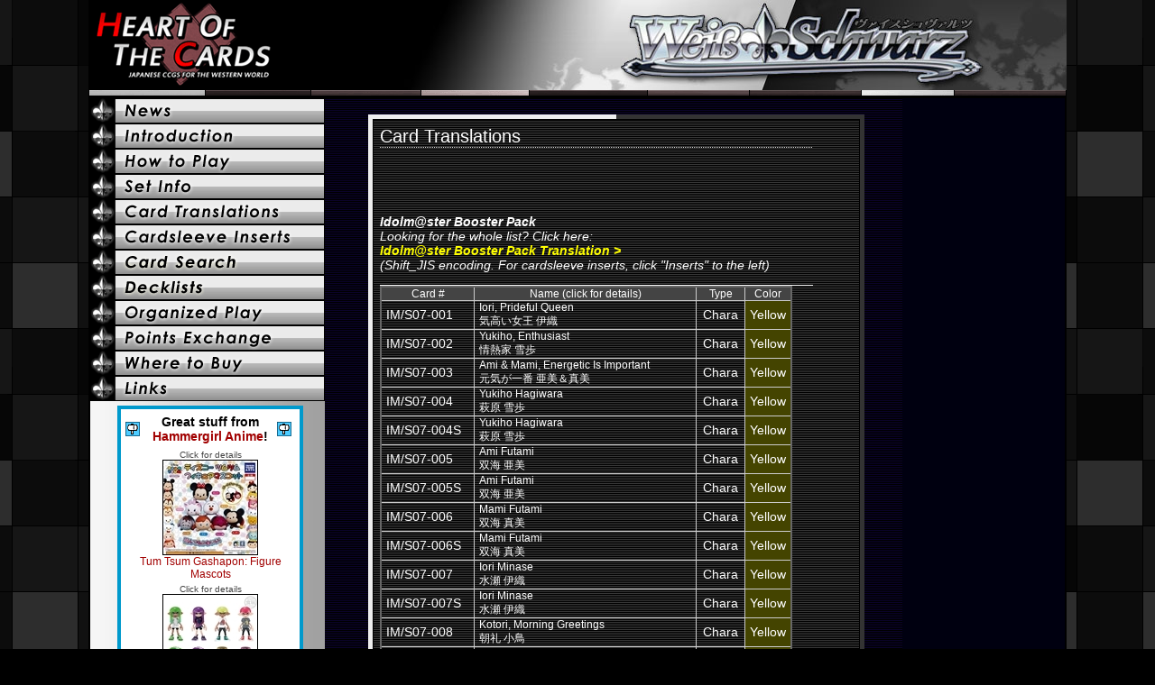

--- FILE ---
content_type: text/html; charset=utf-8
request_url: https://heartofthecards.com/code/cardlist.html?pagetype=ws&cardset=wsimasbp
body_size: 17166
content:
<html>
<head>
<title>Heart of the Cards - Weiβ Schwarz Idolm@ster Booster Pack translations</title>
<meta http-equiv="Content-Type" content="text/html; charset=utf-8" />


<SCRIPT LANGUAGE="JavaScript">
image1 = new Image();
image1.src = "/layout/weissbuttonon.jpg";
image2 = new Image();
image2.src = "/layout/vanguardbuttonon.jpg";

</script>

<link rel="canonical" href="https://www.heartofthecards.com/code/cardlist.html?pagetype=ws&cardset=wsimasbp">
</head><body bgcolor="000000"  style="font-family:arial;color:white;font-size:12px;margin:0;background-image: url(/layout/hotcbg2.gif);background-repeat: repeat-x repeat-y;background-position:top center;">
<center>
<style type="text/css">
a:link { color: yellow; text-decoration: none; }
a:visited { color: yellow; text-decoration: none; } 
a:hover { color: white; } 
a { outline: none; }

#wsbutton1{display: block;width: 266px;height: 28px;background: url("/layout/wsintrobutton.gif") no-repeat 0 0;}
#wsbutton1:hover{background-position: 0 -28px;}
#wsbutton1 span{position: absolute;top: -999em;}
#wsbutton2{display: block;width: 266px;height: 28px;background: url("/layout/wshtpbutton.gif") no-repeat 0 0;}
#wsbutton2:hover{background-position: 0 -28px;}
#wsbutton2 span{position: absolute;top: -999em;}
#wsbutton3{display: block;width: 266px;height: 28px;background: url("/layout/wscardlistbutton.gif") no-repeat 0 0;}
#wsbutton3:hover{background-position: 0 -28px;}
#wsbutton3 span{position: absolute;top: -999em;}
#wsbutton4{display: block;width: 266px;height: 28px;background: url("/layout/wssleevebutton.gif") no-repeat 0 0;}
#wsbutton4:hover{background-position: 0 -28px;}
#wsbutton4 span{position: absolute;top: -999em;}
#wsbuttonc{display: block;width: 266px;height: 28px;background: url("/layout/wsdecklistsbutton.gif") no-repeat 0 0;}
#wsbuttonc:hover{background-position: 0 -28px;}
#wsbuttonc span{position: absolute;top: -999em;}
#wsbutton5{display: block;width: 266px;height: 28px;background: url("/layout/wsopbutton.gif") no-repeat 0 0;}
#wsbutton5:hover{background-position: 0 -28px;}
#wsbutton5 span{position: absolute;top: -999em;}
#wsbutton6{display: block;width: 266px;height: 28px;background: url("/layout/wsbuybutton.gif") no-repeat 0 0;}
#wsbutton6:hover{background-position: 0 -28px;}
#wsbutton6 span{position: absolute;top: -999em;}
#wsbutton7{display: block;width: 266px;height: 28px;background: url("/layout/wslinkbutton.gif") no-repeat 0 0;}
#wsbutton7:hover{background-position: 0 -28px;}
#wsbutton7 span{position: absolute;top: -999em;}
#wsbutton8{display: block;width: 266px;height: 28px;background: url("/layout/wspointbutton.gif") no-repeat 0 0;}
#wsbutton8:hover{background-position: 0 -28px;}
#wsbutton8 span{position: absolute;top: -999em;}
#wsbutton9{display: block;width: 266px;height: 28px;background: url("/layout/wsmainbutton.gif") no-repeat 0 0;}
#wsbutton9:hover{background-position: 0 -28px;}
#wsbutton9 span{position: absolute;top: -999em;}
#wsbuttona{display: block;width: 266px;height: 28px;background: url("/layout/wssetinfobutton.gif") no-repeat 0 0;}
#wsbuttona:hover{background-position: 0 -28px;}
#wsbuttona span{position: absolute;top: -999em;}
#wsbuttond{display: block;width: 266px;height: 28px;background: url("/layout/wssearchbutton.gif") no-repeat 0 0;}
#wsbuttond:hover{background-position: 0 -28px;}
#wsbuttond span{position: absolute;top: -999em;}
#wsbuttone{display: block;width: 266px;height: 28px;background: url("/layout/wstourneybutton.gif") no-repeat 0 0;}
#wsbuttone:hover{background-position: 0 -28px;}
#wsbuttone span{position: absolute;top: -999em;}
</style>
<table cellspacing=0 cellpadding=0 width=1084><tr><td><a href="/"><img border=0 src="/layout/hotcminibanner.gif"></a><img src="/layout/black.gif" width=124 height=100><img src="/layout/wsminibanner.jpg"></td></tr></table>
<img src="/layout/hotcbar2.gif">
<table cellspacing=0 cellpadding=0 width=1084 bgcolor=000000 style="font-family:arial;color:white;margin:0;border:2px solid black; background-image: url(/layout/hotcgrad1.gif);background-repeat: repeat-x repeat-y;background-position:top center;"><tr><td width=260 valign=top style="background-image: url(/layout/wsleftbarbg.gif);background-repeat: repeat-y;background-position:top left;">
<a id="wsbutton9" href="/ws/" title="News"><span>News</span></a>
<a id="wsbutton1" href="/ws/intro.html" title="Introduction"><span>Introduction</span></a>
<a id="wsbutton2" href="/ws/howtoplay.html" title="How to Play"><span>How to Play</span></a>
<a id="wsbuttona" href="/ws/setinfo.html" title="Products"><span>Set Info</span></a>
<a id="wsbutton3" href="/code/cardlist.html?pagetype=ws" title="Cardlist"><span>Cardlist</span></a>
<a id="wsbutton4" href="/code/cardsleeves.html?pagetype=ws" title="Sleeve Creator"><span>Sleeve Creator</span></a>
<a id="wsbuttond" href="/code/wscardsearch.html" title="Card Search"><span>Card Search</span></a>
<a id="wsbuttonc" href="/code/decklist.html" title="Decklists"><span>Decklists</span></a>
<a id="wsbutton5" href="/ws/op.html" title="Organized Play"><span>Organized Play</span></a>
<a id="wsbutton8" href="/ws/points.html" title="Points Exchange"><span>Points Exchange</span></a>
<a id="wsbutton6" href="/ws/buy.html" title="Where to Buy"><span>Where to Buy</span></a>
<a id="wsbutton7" href="/ws/links.html" title="Links"><span>Links</span></a>
<center>
<img src="/layout/blank.gif" width=200 height=5><br>
<table width=200 bgcolor=FFFFFF style="color:black;font-size:12px;border-style:solid;border-width:4px;border-color:#0099CC"><tr><td class="randad">
<table width=192 bgcolor=FFFFFF style="color:black;font-size:12px;border:0;margin:0;padding:0"><tr>
<td width=16 style="border:0;margin:0;padding:0"><img src="/layout/hgicon.gif"></td>
<td align=center style="font-size:14px" width=120 style="border:0;margin:0;padding:0"><b>Great stuff from<br><a style="color:#A10000" href="http://www.hammergirlanime.com/">Hammergirl Anime</a>!</b></td>
<td width=16 style="border:0;margin:0;padding:0"><img src="/layout/hgicon.gif"></td>
</tr></table>
</td></tr>
<tr><td class="randad" align=center width=145 valign=top>
<a class="hg" target="_blank" style="color:#A10000" href="http://www.hammergirlanime.com/gashapon.aspx"><font style="font-size:10px; color:#444444">Click for details</font><br>
<img style="border-color:#000000; max-width:106px" src="/hg-hotc-thumbs/44553a.jpg" onerror="this.style.display='none'"><br><font style="font-family:arial; font-size:12px">
Tum Tsum Gashapon: Figure Mascots</a>

</td></tr>
<tr><td class="randad" align=center width=145 valign=top>
<a class="hg" target="_blank" style="color:#A10000" href="http://www.hammergirlanime.com/splatoon.aspx"><font style="font-size:10px; color:#444444">Click for details</font><br>
<img style="border-color:#000000; max-width:106px" src="/hg-hotc-thumbs/52273a.jpg" onerror="this.style.display='none'"><br><font style="font-family:arial; font-size:12px">
Splatoon Trading Figures: Gear Collection Part.3</a>

</td></tr>
<tr><td class="randad" align=center width=145 valign=top>
<a class="hg" target="_blank" style="color:#A10000" href="http://www.hammergirlanime.com/sailormoon.aspx"><font style="font-size:10px; color:#444444">Click for details</font><br>
<img style="border-color:#000000; max-width:106px" src="/hg-hotc-thumbs/53635a.jpg" onerror="this.style.display='none'"><br><font style="font-family:arial; font-size:12px">
Sailor Moon Trading Figures: Specialty Series Mystery Minis </a>

</td></tr>
<tr><td class="randad" align=center width=145 valign=top>
<a class="hg" target="_blank" style="color:#A10000" href="http://www.hammergirlanime.com/steinsgate.aspx"><font style="font-size:10px; color:#444444">Click for details</font><br>
<img style="border-color:#000000; max-width:106px" src="/hg-hotc-thumbs/51658a.jpg" onerror="this.style.display='none'"><br><font style="font-family:arial; font-size:12px">
WeiB Schwarz Trial Deck Plus: Steins Gate</a>

</td></tr>
<tr><td class="randad" align=center width=145 valign=top>
<a class="hg" target="_blank" style="color:#A10000" href="http://www.hammergirlanime.com/love-live-sunshine.aspx"><font style="font-size:10px; color:#444444">Click for details</font><br>
<img style="border-color:#000000; max-width:106px" src="/hg-hotc-thumbs/44554_rikoa.jpg" onerror="this.style.display='none'"><br><font style="font-family:arial; font-size:12px">
Love Live! Sunshine!! Gashapon: Rubber Mascot Series 1: Sakurauchi Riko</a>

</td></tr>
<tr><td class="randad" align=center width=145 valign=top>
<a class="hg" target="_blank" style="color:#A10000" href="http://www.hammergirlanime.com/fate-apocrypha.aspx"><font style="font-size:10px; color:#444444">Click for details</font><br>
<img style="border-color:#000000; max-width:106px" src="/hg-hotc-thumbs/50549a.jpg" onerror="this.style.display='none'"><br><font style="font-family:arial; font-size:12px">
Bushiroad Deck Holder Collection V2: Fate/Apocrypha: Ruler Part.2</a>

</td></tr>
<tr><td align=center>Cheap shipping, great prices!<br><b><a style="color:#A10000" href="http://www.hammergirlanime.com">Check out the whole site! >></a></b></td></tr></table><img src="/layout/blank.gif" width=5 height=5><br>

<script src="//ap.lijit.com/www/delivery/fpi.js?z=467601&width=160&height=600"></script>

<img src="/layout/blank.gif" width=200 height=5><br>
<table bgcolor=666666 width=80% cellspacing=0 cellpadding=5 style="border:1px solid black;background-image: url(/layout/wstalkbg.gif);background-repeat: repeat-x repeat-y;background-position:top center;"><tr><td align=center><table cellspacing=0 cellpadding=0 style="font-size:12px"><tr><td width=50% align=right style="padding-right:3px;color:black"><b>Translate<br>with&nbsp;the</b></td><td align=left width=50% style="padding-left:3px;color:white"><b>your&nbsp;cards<br>HotC&nbsp;app!</b></td></tr><tr><td colspan=2 align=center><a href="https://play.google.com/store/apps/details?id=com.hotc" target="_blank"><img alt="Get it on Google Play" src="/layout/wsandroidapp.png" /></a><br><br><a href="https://itunes.apple.com/us/app/weib-schwarz-translator/id980572192" target="_blank"><img alt="Get it on iTunes" src="/layout/wsiosapp.gif" /></a></td></tr></table></td></tr><table>
<br>

<table bgcolor=666666 width=80% cellspacing=0 cellpadding=5 style="border:1px solid black;background-image: url(/layout/wstalkbg.gif);background-repeat: repeat-x repeat-y;background-position:top center;"><tr><td align=center><table cellspacing=0 cellpadding=0 style="font-size:12px"><tr><td width=50% align=right style="padding-right:3px;color:black"><b>Follow&nbsp;us<br>Hear&nbsp;about</b></td><td align=left width=50% style="padding-left:3px;color:white"><b>on&nbsp;Twitter!<br>new&nbsp;releases!</b></td></tr><tr><td colspan=2 align=center><a href="http://www.twitter.com/HotC_TCGs"><img src="/layout/twitter.png" alt="Follow HotC_TCGs on Twitter" border=0></a></td></tr></table></td></tr><table>
<br>

<table bgcolor=666666 width=80% cellspacing=0 cellpadding=5 style="border:1px solid black;background-image: url(/layout/wstalkbg.gif);background-repeat: repeat-x repeat-y;background-position:top center;"><tr><td align=center><table cellspacing=0 cellpadding=0 style="font-size:12px"><tr><td width=50% align=right style="padding-right:3px;color:black"><b>Watch&nbsp;Strategy<br>Videos&nbsp;on</b></td><td align=left width=50% style="padding-left:3px;color:white"><b>and&nbsp;Gameplay<br>YouTube!</b></td></tr><tr><td colspan=2 align=center><a href="http://www.youtube.com/user/HeartOfTheCardsTCGs"><img src="/layout/youtube.gif" alt="Heart of the Cards on YouTube" border=0></a></td></tr></table></td></tr><table>
<br>


<table bgcolor=666666 cellspacing=0 cellpadding=5 style="border:1px solid black;background-image: url(/layout/wstalkbg.gif);background-repeat: repeat-x repeat-y;background-position:top center;" ><tr><td align=center width=200>
<table cellspacing=0 cellpadding=0><tr><td width=50% align=right style="padding-right:3px;color:black"><b>Cards&nbsp;of</b><font style="font-size:10px"><br><i>(Click&nbsp;for</i></font></td><td align=left width=50% style="padding-left:3px;color:white"><b>the&nbsp;Day:</b><font style="font-size:10px"><br><i>more&nbsp;info!)</i></font></td></tr></table><a href="/ws/cardoftheday.html">
<img style="border:1px solid black" width=200 src="https://ws-tcg.com/wordpress/wp-content/uploads/today_card/20260131_1.png" onerror="this.style.display='none'"><img style="border:1px solid black" width=200 src="https://ws-tcg.com/wordpress/wp-content/uploads/today_card/20260131_2.png" onerror="this.style.display='none'"><img style="border:1px solid black" width=200 src="https://ws-tcg.com/wordpress/wp-content/uploads/today_card/20260131_3.png" onerror="this.style.display='none'"><img style="border:1px solid black" width=200 src="https://ws-tcg.com/wordpress/wp-content/uploads/today_card/20260131_4.png" onerror="this.style.display='none'"><img style="border:1px solid black" width=200 src="https://ws-tcg.com/wordpress/wp-content/uploads/today_card/20260131_5.png" onerror="this.style.display='none'"><img style="border:1px solid black" width=200 src="https://ws-tcg.com/wordpress/wp-content/uploads/today_card/20260130_1.png" onerror="this.style.display='none'"><img style="border:1px solid black" width=200 src="https://ws-tcg.com/wordpress/wp-content/uploads/today_card/20260130_2.png" onerror="this.style.display='none'"><img style="border:1px solid black" width=200 src="https://ws-tcg.com/wordpress/wp-content/uploads/today_card/20260130_3.png" onerror="this.style.display='none'"><img style="border:1px solid black" width=200 src="https://ws-tcg.com/wordpress/wp-content/uploads/today_card/20260130_4.png" onerror="this.style.display='none'"><img style="border:1px solid black" width=200 src="https://ws-tcg.com/wordpress/wp-content/uploads/today_card/20260130_5.png" onerror="this.style.display='none'">
</a></td></tr><table>
<br><a href="http://bushiroad.fm" title="Bushiroad English Blog" target="_blank"><img src="/layout/bushiroad.jpg" border=0></a>&nbsp;&nbsp;
<br><a href="http://www.hammergirlanime.com" title="Hammergirl Anime" target="_blank"><img src="/layout/hammergirl.gif" border=0></a>&nbsp;&nbsp;
</center>
<br><br>
<!-- <script charset="utf-8" src="http://widgets.twimg.com/j/2/widget.js"></script> -->
<!-- <script>
new TWTR.Widget({
  version: 2,
  type: 'profile',
  rpp: 4,
  interval: 30000,
  width: 225,
  height: 300,
  theme: {
    shell: {
      background: '#333333',
      color: '#ffffff'
    },
    tweets: {
      background: '#000000',
      color: '#ffffff',
      links: '#4aed05'
    }
  },
  features: {
    scrollbar: false,
    loop: false,
    live: false,
    behavior: 'all'
  }
}).render().setUser('HotC_TCGs').start();
</script> -->
<center><table width=90%><tr><td><font style="font-size:10px;color:black">
&copy; bushiroad All Rights Reserved. &copy; CIRCUS &copy; 2007 VisualArt's/Key &copy; 2008 &#12516;&#12510;&#12464;&#12481;&#12494;&#12508;&#12523;&#12539;&#12513;&#12487;&#12451;&#12450;&#12501;&#12449;&#12463;&#12488;&#12522;&#12540;&#65295;&#12476;&#12525;&#12398;&#20351;&#12356;&#39764;&#35069;&#20316;&#22996;&#21729;&#20250; &copy; N&#12539;M/Z &copy; &#12394;&#12398;&#12399;StrikerS PROJECT &copy; ATLUS CO.,LTD.1996,2006 ALL RIGHTS RESERVED. &copy; NIPPON ICHI SOFTWARE INC. &copy; TYPE-MOON All Rights Reserved. &copy; SEGA &copy;2005&#12289;2009&#12288;&#32654;&#27700;&#12363;&#12364;&#12415;&#65295;&#35282;&#24029;&#26360;&#24215; &copy; 2008 VisualArt's/Key &copy; SNK PLAYMORE &copy; CAPCOM CO., LTD. 2009 ALL RIGHTS RESERVED. &copy; &#31402;&#23713;&#20426;&#20043; &copy; NBGI &copy;2009 Nitroplus/Project Phantom&copy; ATLUS CO.,LTD. 1996,2008 &copy; &#12469;&#12531;&#12521;&#12452;&#12474;&#12539;&#12496;&#12531;&#12480;&#12452;&#12499;&#12472;&#12517;&#12450;&#12523; &copy;&#12469;&#12531;&#12521;&#12452;&#12474; &copy; VisualArt's/Key/&#20809;&#22338;&#39640;&#26657;&#28436;&#21127;&#37096;  &copy;2007,2008,2009&#35895;&#24029;&#27969;&#65381;&#12356;&#12392;&#12358;&#12398;&#12356;&#12386;&#65295;SOS&#22243; &copy;CHUNSOFT/Project CANAAN &copy;2004,2005 TYPE-MOON &copy;NANOHA The MOVIE 1st PROJECT &copy;TYPE-MOON &#65295; Fate-UBW Project &copy;&#37772;&#27744;&#21644;&#39340;&#65295;&#12450;&#12473;&#12461;&#12540;&#12539;&#12513;&#12487;&#12451;&#12450;&#12527;&#12540;&#12463;&#12473;&#65295;PROJECT-INDEX &copy;&#37772;&#27744;&#21644;&#39340;&#65295;&#20908;&#24029;&#22522;&#65295;&#12450;&#12473;&#12461;&#12540;&#12539;&#12513;&#12487;&#12451;&#12450;&#12527;&#12540;&#12463;&#12473;&#65295;PROJECT-RAILGUN &copy;&#30495;&#23798;&#12498;&#12525;&#65295;&#35611;&#35527;&#31038;&#12539;&#12501;&#12455;&#12450;&#12522;&#12540;&#12486;&#12452;&#12523;&#35069;&#20316;&#12462;&#12523;&#12489;&#12539;&#12486;&#12524;&#12499;&#26481;&#20140; &copy;&#12394;&#12398;&#12399;A's PROJECT &copy;VisualArt's/Key/Angel Beats! Project &copy;2010 Visualart's/Key
&copy; <a href="/code/info.html" style="text-decoration:none;color:black">pending rights holders</a><br>
 &copy;&#12394;&#12398;&#12399;A's Movie 2 PROJECT &copy;VisualArt's/Key/Angel Beats! First Beat Project &copy;2015 Visualart's/Key
<br><br>
Contact email can be found at the<br>
bottom of the 'Where to Buy' page.
</font>
</td></tr></table></center>
<img src="/layout/blank.gif" width=260 height=5><br>
</td><td width=634 valign=top align=center> 
<br>
<style type="text/css">
a:link { color: white; text-decoration: none; }
a:visited { color: white; text-decoration: none; } 
a:hover { color: yellow; text-decoration: underline; } 

table.cards {
    border-color: #FFF;
    border-width: 0 0 1px 1px;
    border-style: solid;

}
td.cards {
    border-color: #FFF;
    background-color: #444;
    border-width: 1px 1px 0 0;
    border-style: solid;
}
td.cards2 {
    border-color: #FFF;
    border-width: 1px 1px 0 0;
    border-style: solid;
    padding-right: 15px;
}
td.cards3 {
    border-color: #FFF;
    border-width: 1px 1px 0 0;
    border-style: solid;
}

table.cardlist { 
 font-size: 14px;
 border-collapse: collapse; 
 border: 2px solid #666; 
} 
table.cardlist td { 
 border: 1px solid #ccc; 
 padding:0 5px 0 5px;
}
</style>
<table width=550 bgcolor=000000 cellspacing=0 cellpadding=5 style="background-image: url(/layout/wstalkbg.gif);background-repeat: repeat-x repeat-y;background-position:top center;"><tr><td>
<table width=100% bgcolor=000000 cellspacing=0 cellpadding=4 style="background-image: url(/layout/wstalkbg2.gif);background-repeat: repeat-x repeat-y;background-position:top center;border:1px solid black;font-size:12px"><tr><td align=center>
<table><tr><td style="font-size:12px">
<font style="font-size:20px">Card Translations</font><br>
<img src="/layout/greydots.gif"><br><script async src="//pagead2.googlesyndication.com/pagead/js/adsbygoogle.js"></script>
<!-- WS -->
<ins class="adsbygoogle"
     style="display:inline-block;width:468px;height:60px"
     data-ad-client="ca-pub-6875180718170940"
     data-ad-slot="8709900643"></ins>
<script>
(adsbygoogle = window.adsbygoogle || []).push({});
</script>
<br>

<br><font style="font-size:14px"><i><b>Idolm@ster Booster Pack</b><br>
Looking for the whole list? Click here:<br><a href="/translations/idolm@ster_booster_pack.html" target="_blank" style="color:FFFF00"><b><i>Idolm@ster Booster Pack Translation &gt;</i></b></a><br>(Shift_JIS encoding. For cardsleeve inserts, click "Inserts" to the left)<br></i></font>
<br>
<img src="/layout/whiteline.gif"><br>
<table class="cardlist"><tr style="font-size:12px;"><td bgcolor=444444 align=center>Card #</td><td bgcolor=444444 align=center>Name (click for details)</td><td bgcolor=444444 align=center>Type</td><td bgcolor=444444 align=center>Color</td></tr>
<tr><td><a href="/code/cardlist.html?card=WS_IM/S07-001">IM/S07-001</a></td><td style="font-size:12px"><a href="/code/cardlist.html?card=WS_IM/S07-001">Iori, Prideful Queen<br>気高い女王 伊織</a></td><td align=center>Chara</td><td align=center style="color:white" bgcolor=444400>Yellow</td>
</tr>

<tr><td><a href="/code/cardlist.html?card=WS_IM/S07-002">IM/S07-002</a></td><td style="font-size:12px"><a href="/code/cardlist.html?card=WS_IM/S07-002">Yukiho, Enthusiast<br>情熱家 雪歩</a></td><td align=center>Chara</td><td align=center style="color:white" bgcolor=444400>Yellow</td>
</tr>

<tr><td><a href="/code/cardlist.html?card=WS_IM/S07-003">IM/S07-003</a></td><td style="font-size:12px"><a href="/code/cardlist.html?card=WS_IM/S07-003">Ami & Mami, Energetic Is Important<br>元気が一番 亜美＆真美</a></td><td align=center>Chara</td><td align=center style="color:white" bgcolor=444400>Yellow</td>
</tr>

<tr><td><a href="/code/cardlist.html?card=WS_IM/S07-004">IM/S07-004</a></td><td style="font-size:12px"><a href="/code/cardlist.html?card=WS_IM/S07-004">Yukiho Hagiwara<br>萩原 雪歩</a></td><td align=center>Chara</td><td align=center style="color:white" bgcolor=444400>Yellow</td>
</tr>

<tr><td><a href="/code/cardlist.html?card=WS_IM/S07-004S">IM/S07-004S</a></td><td style="font-size:12px"><a href="/code/cardlist.html?card=WS_IM/S07-004S">Yukiho Hagiwara<br>萩原 雪歩</a></td><td align=center>Chara</td><td align=center style="color:white" bgcolor=444400>Yellow</td>
</tr>

<tr><td><a href="/code/cardlist.html?card=WS_IM/S07-005">IM/S07-005</a></td><td style="font-size:12px"><a href="/code/cardlist.html?card=WS_IM/S07-005">Ami Futami<br>双海 亜美</a></td><td align=center>Chara</td><td align=center style="color:white" bgcolor=444400>Yellow</td>
</tr>

<tr><td><a href="/code/cardlist.html?card=WS_IM/S07-005S">IM/S07-005S</a></td><td style="font-size:12px"><a href="/code/cardlist.html?card=WS_IM/S07-005S">Ami Futami<br>双海 亜美</a></td><td align=center>Chara</td><td align=center style="color:white" bgcolor=444400>Yellow</td>
</tr>

<tr><td><a href="/code/cardlist.html?card=WS_IM/S07-006">IM/S07-006</a></td><td style="font-size:12px"><a href="/code/cardlist.html?card=WS_IM/S07-006">Mami Futami<br>双海 真美</a></td><td align=center>Chara</td><td align=center style="color:white" bgcolor=444400>Yellow</td>
</tr>

<tr><td><a href="/code/cardlist.html?card=WS_IM/S07-006S">IM/S07-006S</a></td><td style="font-size:12px"><a href="/code/cardlist.html?card=WS_IM/S07-006S">Mami Futami<br>双海 真美</a></td><td align=center>Chara</td><td align=center style="color:white" bgcolor=444400>Yellow</td>
</tr>

<tr><td><a href="/code/cardlist.html?card=WS_IM/S07-007">IM/S07-007</a></td><td style="font-size:12px"><a href="/code/cardlist.html?card=WS_IM/S07-007">Iori Minase<br>水瀬 伊織</a></td><td align=center>Chara</td><td align=center style="color:white" bgcolor=444400>Yellow</td>
</tr>

<tr><td><a href="/code/cardlist.html?card=WS_IM/S07-007S">IM/S07-007S</a></td><td style="font-size:12px"><a href="/code/cardlist.html?card=WS_IM/S07-007S">Iori Minase<br>水瀬 伊織</a></td><td align=center>Chara</td><td align=center style="color:white" bgcolor=444400>Yellow</td>
</tr>

<tr><td><a href="/code/cardlist.html?card=WS_IM/S07-008">IM/S07-008</a></td><td style="font-size:12px"><a href="/code/cardlist.html?card=WS_IM/S07-008">Kotori, Morning Greetings<br>朝礼 小鳥</a></td><td align=center>Chara</td><td align=center style="color:white" bgcolor=444400>Yellow</td>
</tr>

<tr><td><a href="/code/cardlist.html?card=WS_IM/S07-009">IM/S07-009</a></td><td style="font-size:12px"><a href="/code/cardlist.html?card=WS_IM/S07-009">Iori, Hates Losing<br>負けず嫌い伊織</a></td><td align=center>Chara</td><td align=center style="color:white" bgcolor=444400>Yellow</td>
</tr>

<tr><td><a href="/code/cardlist.html?card=WS_IM/S07-010">IM/S07-010</a></td><td style="font-size:12px"><a href="/code/cardlist.html?card=WS_IM/S07-010">Yukiho, Tea Power<br>お茶パワー雪歩</a></td><td align=center>Chara</td><td align=center style="color:white" bgcolor=444400>Yellow</td>
</tr>

<tr><td><a href="/code/cardlist.html?card=WS_IM/S07-011">IM/S07-011</a></td><td style="font-size:12px"><a href="/code/cardlist.html?card=WS_IM/S07-011">Ami & Mami, Uncontrollable!?<br>制御不能！？ 亜美＆真美</a></td><td align=center>Chara</td><td align=center style="color:white" bgcolor=444400>Yellow</td>
</tr>

<tr><td><a href="/code/cardlist.html?card=WS_IM/S07-012">IM/S07-012</a></td><td style="font-size:12px"><a href="/code/cardlist.html?card=WS_IM/S07-012">Ami & Mami, Troublemakers<br>いたずら好きな亜美＆真美</a></td><td align=center>Chara</td><td align=center style="color:white" bgcolor=444400>Yellow</td>
</tr>

<tr><td><a href="/code/cardlist.html?card=WS_IM/S07-013">IM/S07-013</a></td><td style="font-size:12px"><a href="/code/cardlist.html?card=WS_IM/S07-013">Yukiho, Digging a Hole<br>穴掘り雪歩</a></td><td align=center>Chara</td><td align=center style="color:white" bgcolor=444400>Yellow</td>
</tr>

<tr><td><a href="/code/cardlist.html?card=WS_IM/S07-014">IM/S07-014</a></td><td style="font-size:12px"><a href="/code/cardlist.html?card=WS_IM/S07-014">Iori, Full of Self-confidence<br>自信満々な伊織</a></td><td align=center>Chara</td><td align=center style="color:white" bgcolor=444400>Yellow</td>
</tr>

<tr><td><a href="/code/cardlist.html?card=WS_IM/S07-015">IM/S07-015</a></td><td style="font-size:12px"><a href="/code/cardlist.html?card=WS_IM/S07-015">Ami & Mami, Twin Beasts<br>双子の猛獣 亜美＆真美</a></td><td align=center>Chara</td><td align=center style="color:white" bgcolor=444400>Yellow</td>
</tr>

<tr><td><a href="/code/cardlist.html?card=WS_IM/S07-016">IM/S07-016</a></td><td style="font-size:12px"><a href="/code/cardlist.html?card=WS_IM/S07-016">Yukiho, Shy Thoughts<br>引っ込み思案 雪歩</a></td><td align=center>Chara</td><td align=center style="color:white" bgcolor=444400>Yellow</td>
</tr>

<tr><td><a href="/code/cardlist.html?card=WS_IM/S07-017">IM/S07-017</a></td><td style="font-size:12px"><a href="/code/cardlist.html?card=WS_IM/S07-017">Iori, Proof of Appreciation<br>感謝の証 伊織</a></td><td align=center>Chara</td><td align=center style="color:white" bgcolor=444400>Yellow</td>
</tr>

<tr><td><a href="/code/cardlist.html?card=WS_IM/S07-018">IM/S07-018</a></td><td style="font-size:12px"><a href="/code/cardlist.html?card=WS_IM/S07-018">Yukiho, Doing Her Best<br>一生懸命な雪歩</a></td><td align=center>Chara</td><td align=center style="color:white" bgcolor=444400>Yellow</td>
</tr>

<tr><td><a href="/code/cardlist.html?card=WS_IM/S07-019">IM/S07-019</a></td><td style="font-size:12px"><a href="/code/cardlist.html?card=WS_IM/S07-019">Iori, Shrew-Like Lady<br>じゃじゃ馬お嬢様 伊織</a></td><td align=center>Chara</td><td align=center style="color:white" bgcolor=444400>Yellow</td>
</tr>

<tr><td><a href="/code/cardlist.html?card=WS_IM/S07-020">IM/S07-020</a></td><td style="font-size:12px"><a href="/code/cardlist.html?card=WS_IM/S07-020">Acting Lesson<br>演技力レッスン</a></td><td align=center>Event</td><td align=center style="color:white" bgcolor=444400>Yellow</td>
</tr>

<tr><td><a href="/code/cardlist.html?card=WS_IM/S07-021">IM/S07-021</a></td><td style="font-size:12px"><a href="/code/cardlist.html?card=WS_IM/S07-021">Clothing Change<br>衣装変更</a></td><td align=center>Event</td><td align=center style="color:white" bgcolor=444400>Yellow</td>
</tr>

<tr><td><a href="/code/cardlist.html?card=WS_IM/S07-022">IM/S07-022</a></td><td style="font-size:12px"><a href="/code/cardlist.html?card=WS_IM/S07-022">Pose Lesson<br>ポーズレッスン</a></td><td align=center>Event</td><td align=center style="color:white" bgcolor=444400>Yellow</td>
</tr>

<tr><td><a href="/code/cardlist.html?card=WS_IM/S07-023">IM/S07-023</a></td><td style="font-size:12px"><a href="/code/cardlist.html?card=WS_IM/S07-023">Star to Star<br>スタ→トスタ→</a></td><td align=center>Climax</td><td align=center style="color:white" bgcolor=444400>Yellow</td>
</tr>

<tr><td><a href="/code/cardlist.html?card=WS_IM/S07-023SP">IM/S07-023SP</a></td><td style="font-size:12px"><a href="/code/cardlist.html?card=WS_IM/S07-023SP">Star to Star<br>スタ→トスタ→</a></td><td align=center>Climax</td><td align=center style="color:white" bgcolor=444400>Yellow</td>
</tr>

<tr><td><a href="/code/cardlist.html?card=WS_IM/S07-024">IM/S07-024</a></td><td style="font-size:12px"><a href="/code/cardlist.html?card=WS_IM/S07-024">Kosmos, Cosmos<br>Kosmos,Cosmos</a></td><td align=center>Climax</td><td align=center style="color:white" bgcolor=444400>Yellow</td>
</tr>

<tr><td><a href="/code/cardlist.html?card=WS_IM/S07-025">IM/S07-025</a></td><td style="font-size:12px"><a href="/code/cardlist.html?card=WS_IM/S07-025">Memories of Two<br>フタリの記憶</a></td><td align=center>Climax</td><td align=center style="color:white" bgcolor=444400>Yellow</td>
</tr>

<tr><td><a href="/code/cardlist.html?card=WS_IM/S07-026">IM/S07-026</a></td><td style="font-size:12px"><a href="/code/cardlist.html?card=WS_IM/S07-026">Miki, Troubled and Falling<br>面倒くさがりな美希</a></td><td align=center>Chara</td><td align=center style="color:white" bgcolor=006600>Green</td>
</tr>

<tr><td><a href="/code/cardlist.html?card=WS_IM/S07-027">IM/S07-027</a></td><td style="font-size:12px"><a href="/code/cardlist.html?card=WS_IM/S07-027">Kotori Otonashi<br>音無 小鳥</a></td><td align=center>Chara</td><td align=center style="color:white" bgcolor=006600>Green</td>
</tr>

<tr><td><a href="/code/cardlist.html?card=WS_IM/S07-027S">IM/S07-027S</a></td><td style="font-size:12px"><a href="/code/cardlist.html?card=WS_IM/S07-027S">Kotori Otonashi<br>音無 小鳥</a></td><td align=center>Chara</td><td align=center style="color:white" bgcolor=006600>Green</td>
</tr>

<tr><td><a href="/code/cardlist.html?card=WS_IM/S07-028">IM/S07-028</a></td><td style="font-size:12px"><a href="/code/cardlist.html?card=WS_IM/S07-028">Miki Hoshii<br>星井 美希</a></td><td align=center>Chara</td><td align=center style="color:white" bgcolor=006600>Green</td>
</tr>

<tr><td><a href="/code/cardlist.html?card=WS_IM/S07-028S">IM/S07-028S</a></td><td style="font-size:12px"><a href="/code/cardlist.html?card=WS_IM/S07-028S">Miki Hoshii<br>星井 美希</a></td><td align=center>Chara</td><td align=center style="color:white" bgcolor=006600>Green</td>
</tr>

<tr><td><a href="/code/cardlist.html?card=WS_IM/S07-029">IM/S07-029</a></td><td style="font-size:12px"><a href="/code/cardlist.html?card=WS_IM/S07-029">Hibiki Ganaha<br>我那覇 響</a></td><td align=center>Chara</td><td align=center style="color:white" bgcolor=006600>Green</td>
</tr>

<tr><td><a href="/code/cardlist.html?card=WS_IM/S07-029S">IM/S07-029S</a></td><td style="font-size:12px"><a href="/code/cardlist.html?card=WS_IM/S07-029S">Hibiki Ganaha<br>我那覇 響</a></td><td align=center>Chara</td><td align=center style="color:white" bgcolor=006600>Green</td>
</tr>

<tr><td><a href="/code/cardlist.html?card=WS_IM/S07-030">IM/S07-030</a></td><td style="font-size:12px"><a href="/code/cardlist.html?card=WS_IM/S07-030">Takane Shijou<br>四条 貴音</a></td><td align=center>Chara</td><td align=center style="color:white" bgcolor=006600>Green</td>
</tr>

<tr><td><a href="/code/cardlist.html?card=WS_IM/S07-030S">IM/S07-030S</a></td><td style="font-size:12px"><a href="/code/cardlist.html?card=WS_IM/S07-030S">Takane Shijou<br>四条 貴音</a></td><td align=center>Chara</td><td align=center style="color:white" bgcolor=006600>Green</td>
</tr>

<tr><td><a href="/code/cardlist.html?card=WS_IM/S07-031">IM/S07-031</a></td><td style="font-size:12px"><a href="/code/cardlist.html?card=WS_IM/S07-031">Takane, Princess<br>お姫様 貴音</a></td><td align=center>Chara</td><td align=center style="color:white" bgcolor=006600>Green</td>
</tr>

<tr><td><a href="/code/cardlist.html?card=WS_IM/S07-032">IM/S07-032</a></td><td style="font-size:12px"><a href="/code/cardlist.html?card=WS_IM/S07-032">Hibiki, Animal Lover<br>動物大好き響</a></td><td align=center>Chara</td><td align=center style="color:white" bgcolor=006600>Green</td>
</tr>

<tr><td><a href="/code/cardlist.html?card=WS_IM/S07-033">IM/S07-033</a></td><td style="font-size:12px"><a href="/code/cardlist.html?card=WS_IM/S07-033">Takane, Away from Common Life<br>浮世離れ貴音</a></td><td align=center>Chara</td><td align=center style="color:white" bgcolor=006600>Green</td>
</tr>

<tr><td><a href="/code/cardlist.html?card=WS_IM/S07-034">IM/S07-034</a></td><td style="font-size:12px"><a href="/code/cardlist.html?card=WS_IM/S07-034">Miki, Seduction Expert<br>誘い上手な美希</a></td><td align=center>Chara</td><td align=center style="color:white" bgcolor=006600>Green</td>
</tr>

<tr><td><a href="/code/cardlist.html?card=WS_IM/S07-035">IM/S07-035</a></td><td style="font-size:12px"><a href="/code/cardlist.html?card=WS_IM/S07-035">Hibiki, Natural Colors<br>天然色 響</a></td><td align=center>Chara</td><td align=center style="color:white" bgcolor=006600>Green</td>
</tr>

<tr><td><a href="/code/cardlist.html?card=WS_IM/S07-036">IM/S07-036</a></td><td style="font-size:12px"><a href="/code/cardlist.html?card=WS_IM/S07-036">Miki, Completed Visual Queen<br>完成するビジュアルクイーン美希</a></td><td align=center>Chara</td><td align=center style="color:white" bgcolor=006600>Green</td>
</tr>

<tr><td><a href="/code/cardlist.html?card=WS_IM/S07-037">IM/S07-037</a></td><td style="font-size:12px"><a href="/code/cardlist.html?card=WS_IM/S07-037">Miki, Being Fancy<br>気まぐれな美希</a></td><td align=center>Chara</td><td align=center style="color:white" bgcolor=006600>Green</td>
</tr>

<tr><td><a href="/code/cardlist.html?card=WS_IM/S07-038">IM/S07-038</a></td><td style="font-size:12px"><a href="/code/cardlist.html?card=WS_IM/S07-038">Hibiki, Sunny Girl<br>太陽娘 響</a></td><td align=center>Chara</td><td align=center style="color:white" bgcolor=006600>Green</td>
</tr>

<tr><td><a href="/code/cardlist.html?card=WS_IM/S07-039">IM/S07-039</a></td><td style="font-size:12px"><a href="/code/cardlist.html?card=WS_IM/S07-039">Takane, Presence of a Princess<br>王女の貫録 貴音</a></td><td align=center>Chara</td><td align=center style="color:white" bgcolor=006600>Green</td>
</tr>

<tr><td><a href="/code/cardlist.html?card=WS_IM/S07-040">IM/S07-040</a></td><td style="font-size:12px"><a href="/code/cardlist.html?card=WS_IM/S07-040">President Kuroi<br>黒井社長</a></td><td align=center>Chara</td><td align=center style="color:white" bgcolor=006600>Green</td>
</tr>

<tr><td><a href="/code/cardlist.html?card=WS_IM/S07-041">IM/S07-041</a></td><td style="font-size:12px"><a href="/code/cardlist.html?card=WS_IM/S07-041">Miki, Hopeful New Star<br>期待の新星 美希</a></td><td align=center>Chara</td><td align=center style="color:white" bgcolor=006600>Green</td>
</tr>

<tr><td><a href="/code/cardlist.html?card=WS_IM/S07-042">IM/S07-042</a></td><td style="font-size:12px"><a href="/code/cardlist.html?card=WS_IM/S07-042">President Takagi<br>高木社長</a></td><td align=center>Chara</td><td align=center style="color:white" bgcolor=006600>Green</td>
</tr>

<tr><td><a href="/code/cardlist.html?card=WS_IM/S07-043">IM/S07-043</a></td><td style="font-size:12px"><a href="/code/cardlist.html?card=WS_IM/S07-043">Hibiki, Ally of Justice<br>正義の味方 響</a></td><td align=center>Chara</td><td align=center style="color:white" bgcolor=006600>Green</td>
</tr>

<tr><td><a href="/code/cardlist.html?card=WS_IM/S07-044">IM/S07-044</a></td><td style="font-size:12px"><a href="/code/cardlist.html?card=WS_IM/S07-044">Takane, Under the Moonlight<br>月夜の下の貴音</a></td><td align=center>Chara</td><td align=center style="color:white" bgcolor=006600>Green</td>
</tr>

<tr><td><a href="/code/cardlist.html?card=WS_IM/S07-045">IM/S07-045</a></td><td style="font-size:12px"><a href="/code/cardlist.html?card=WS_IM/S07-045">Expression Lesson<br>表現力レッスン</a></td><td align=center>Event</td><td align=center style="color:white" bgcolor=006600>Green</td>
</tr>

<tr><td><a href="/code/cardlist.html?card=WS_IM/S07-046">IM/S07-046</a></td><td style="font-size:12px"><a href="/code/cardlist.html?card=WS_IM/S07-046">Sidetracked<br>寄り道</a></td><td align=center>Event</td><td align=center style="color:white" bgcolor=006600>Green</td>
</tr>

<tr><td><a href="/code/cardlist.html?card=WS_IM/S07-047">IM/S07-047</a></td><td style="font-size:12px"><a href="/code/cardlist.html?card=WS_IM/S07-047">Daily Spectacle<br>いつもの光景</a></td><td align=center>Event</td><td align=center style="color:white" bgcolor=006600>Green</td>
</tr>

<tr><td><a href="/code/cardlist.html?card=WS_IM/S07-048">IM/S07-048</a></td><td style="font-size:12px"><a href="/code/cardlist.html?card=WS_IM/S07-048">Furufuru Future<br>ふるふるフューチャー☆</a></td><td align=center>Climax</td><td align=center style="color:white" bgcolor=006600>Green</td>
</tr>

<tr><td><a href="/code/cardlist.html?card=WS_IM/S07-048SP">IM/S07-048SP</a></td><td style="font-size:12px"><a href="/code/cardlist.html?card=WS_IM/S07-048SP">Furufuru Future<br>ふるふるフューチャー☆</a></td><td align=center>Climax</td><td align=center style="color:white" bgcolor=006600>Green</td>
</tr>

<tr><td><a href="/code/cardlist.html?card=WS_IM/S07-049">IM/S07-049</a></td><td style="font-size:12px"><a href="/code/cardlist.html?card=WS_IM/S07-049">Next Life<br>Next Life</a></td><td align=center>Climax</td><td align=center style="color:white" bgcolor=006600>Green</td>
</tr>

<tr><td><a href="/code/cardlist.html?card=WS_IM/S07-050">IM/S07-050</a></td><td style="font-size:12px"><a href="/code/cardlist.html?card=WS_IM/S07-050">Flower Girl<br>フラワーガール</a></td><td align=center>Climax</td><td align=center style="color:white" bgcolor=006600>Green</td>
</tr>

<tr><td><a href="/code/cardlist.html?card=WS_IM/S07-051">IM/S07-051</a></td><td style="font-size:12px"><a href="/code/cardlist.html?card=WS_IM/S07-051">Haruka, Gentle and Positive<br>素直で前向き春香</a></td><td align=center>Chara</td><td align=center style="color:white" bgcolor=660000>Red</td>
</tr>

<tr><td><a href="/code/cardlist.html?card=WS_IM/S07-052">IM/S07-052</a></td><td style="font-size:12px"><a href="/code/cardlist.html?card=WS_IM/S07-052">Yayoi, Full Power<br>パワー全開やよい</a></td><td align=center>Chara</td><td align=center style="color:white" bgcolor=660000>Red</td>
</tr>

<tr><td><a href="/code/cardlist.html?card=WS_IM/S07-053">IM/S07-053</a></td><td style="font-size:12px"><a href="/code/cardlist.html?card=WS_IM/S07-053">Yayoi Takatsuki<br>高槻 やよい</a></td><td align=center>Chara</td><td align=center style="color:white" bgcolor=660000>Red</td>
</tr>

<tr><td><a href="/code/cardlist.html?card=WS_IM/S07-053S">IM/S07-053S</a></td><td style="font-size:12px"><a href="/code/cardlist.html?card=WS_IM/S07-053S">Yayoi Takatsuki<br>高槻 やよい</a></td><td align=center>Chara</td><td align=center style="color:white" bgcolor=660000>Red</td>
</tr>

<tr><td><a href="/code/cardlist.html?card=WS_IM/S07-054">IM/S07-054</a></td><td style="font-size:12px"><a href="/code/cardlist.html?card=WS_IM/S07-054">Makoto Kikuchi<br>菊地 真</a></td><td align=center>Chara</td><td align=center style="color:white" bgcolor=660000>Red</td>
</tr>

<tr><td><a href="/code/cardlist.html?card=WS_IM/S07-054S">IM/S07-054S</a></td><td style="font-size:12px"><a href="/code/cardlist.html?card=WS_IM/S07-054S">Makoto Kikuchi<br>菊地 真</a></td><td align=center>Chara</td><td align=center style="color:white" bgcolor=660000>Red</td>
</tr>

<tr><td><a href="/code/cardlist.html?card=WS_IM/S07-055">IM/S07-055</a></td><td style="font-size:12px"><a href="/code/cardlist.html?card=WS_IM/S07-055">Haruka Amami<br>天海 春香</a></td><td align=center>Chara</td><td align=center style="color:white" bgcolor=660000>Red</td>
</tr>

<tr><td><a href="/code/cardlist.html?card=WS_IM/S07-055S">IM/S07-055S</a></td><td style="font-size:12px"><a href="/code/cardlist.html?card=WS_IM/S07-055S">Haruka Amami<br>天海 春香</a></td><td align=center>Chara</td><td align=center style="color:white" bgcolor=660000>Red</td>
</tr>

<tr><td><a href="/code/cardlist.html?card=WS_IM/S07-056">IM/S07-056</a></td><td style="font-size:12px"><a href="/code/cardlist.html?card=WS_IM/S07-056">Kotori, Birth of an Idol!?<br>アイドル誕生！？小鳥</a></td><td align=center>Chara</td><td align=center style="color:white" bgcolor=660000>Red</td>
</tr>

<tr><td><a href="/code/cardlist.html?card=WS_IM/S07-057">IM/S07-057</a></td><td style="font-size:12px"><a href="/code/cardlist.html?card=WS_IM/S07-057">Makoto, High Motivation<br>やる気たっぷり真</a></td><td align=center>Chara</td><td align=center style="color:white" bgcolor=660000>Red</td>
</tr>

<tr><td><a href="/code/cardlist.html?card=WS_IM/S07-058">IM/S07-058</a></td><td style="font-size:12px"><a href="/code/cardlist.html?card=WS_IM/S07-058">Yayoi, Working Hard<br>がんばり屋やよい</a></td><td align=center>Chara</td><td align=center style="color:white" bgcolor=660000>Red</td>
</tr>

<tr><td><a href="/code/cardlist.html?card=WS_IM/S07-059">IM/S07-059</a></td><td style="font-size:12px"><a href="/code/cardlist.html?card=WS_IM/S07-059">Makoto, Sports Lover<br>運動好きな真</a></td><td align=center>Chara</td><td align=center style="color:white" bgcolor=660000>Red</td>
</tr>

<tr><td><a href="/code/cardlist.html?card=WS_IM/S07-060">IM/S07-060</a></td><td style="font-size:12px"><a href="/code/cardlist.html?card=WS_IM/S07-060">Haruka, Ditzy Girl<br>ドジっ娘 春香</a></td><td align=center>Chara</td><td align=center style="color:white" bgcolor=660000>Red</td>
</tr>

<tr><td><a href="/code/cardlist.html?card=WS_IM/S07-061">IM/S07-061</a></td><td style="font-size:12px"><a href="/code/cardlist.html?card=WS_IM/S07-061">Makoto, Gallant and Fearlessly Determined<br>りりしく精悍 真</a></td><td align=center>Chara</td><td align=center style="color:white" bgcolor=660000>Red</td>
</tr>

<tr><td><a href="/code/cardlist.html?card=WS_IM/S07-062">IM/S07-062</a></td><td style="font-size:12px"><a href="/code/cardlist.html?card=WS_IM/S07-062">Haruka, Natural Talent<br>天性の才能 春香</a></td><td align=center>Chara</td><td align=center style="color:white" bgcolor=660000>Red</td>
</tr>

<tr><td><a href="/code/cardlist.html?card=WS_IM/S07-063">IM/S07-063</a></td><td style="font-size:12px"><a href="/code/cardlist.html?card=WS_IM/S07-063">Yayoi, Bright Smile<br>明るい笑顔やよい</a></td><td align=center>Chara</td><td align=center style="color:white" bgcolor=660000>Red</td>
</tr>

<tr><td><a href="/code/cardlist.html?card=WS_IM/S07-064">IM/S07-064</a></td><td style="font-size:12px"><a href="/code/cardlist.html?card=WS_IM/S07-064">Haruka, Regular Girl<br>普通の女の子 春香</a></td><td align=center>Chara</td><td align=center style="color:white" bgcolor=660000>Red</td>
</tr>

<tr><td><a href="/code/cardlist.html?card=WS_IM/S07-065">IM/S07-065</a></td><td style="font-size:12px"><a href="/code/cardlist.html?card=WS_IM/S07-065">Makoto, Prince-sama<br>王子様 真</a></td><td align=center>Chara</td><td align=center style="color:white" bgcolor=660000>Red</td>
</tr>

<tr><td><a href="/code/cardlist.html?card=WS_IM/S07-066">IM/S07-066</a></td><td style="font-size:12px"><a href="/code/cardlist.html?card=WS_IM/S07-066">Yayoi, 200&#37; Cheerful!<br>200％元気！やよい</a></td><td align=center>Chara</td><td align=center style="color:white" bgcolor=660000>Red</td>
</tr>

<tr><td><a href="/code/cardlist.html?card=WS_IM/S07-067">IM/S07-067</a></td><td style="font-size:12px"><a href="/code/cardlist.html?card=WS_IM/S07-067">Yayoi, High-Five<br>ハイタッチやよい</a></td><td align=center>Chara</td><td align=center style="color:white" bgcolor=660000>Red</td>
</tr>

<tr><td><a href="/code/cardlist.html?card=WS_IM/S07-068">IM/S07-068</a></td><td style="font-size:12px"><a href="/code/cardlist.html?card=WS_IM/S07-068">Makoto, Powerful Girl<br>パワフルガール真</a></td><td align=center>Chara</td><td align=center style="color:white" bgcolor=660000>Red</td>
</tr>

<tr><td><a href="/code/cardlist.html?card=WS_IM/S07-069">IM/S07-069</a></td><td style="font-size:12px"><a href="/code/cardlist.html?card=WS_IM/S07-069">Haruka, Passionate for Songs<br>歌への情熱 春香</a></td><td align=center>Chara</td><td align=center style="color:white" bgcolor=660000>Red</td>
</tr>

<tr><td><a href="/code/cardlist.html?card=WS_IM/S07-070">IM/S07-070</a></td><td style="font-size:12px"><a href="/code/cardlist.html?card=WS_IM/S07-070">Morning Greetings<br>朝の挨拶</a></td><td align=center>Event</td><td align=center style="color:white" bgcolor=660000>Red</td>
</tr>

<tr><td><a href="/code/cardlist.html?card=WS_IM/S07-071">IM/S07-071</a></td><td style="font-size:12px"><a href="/code/cardlist.html?card=WS_IM/S07-071">Present<br>プレゼント</a></td><td align=center>Event</td><td align=center style="color:white" bgcolor=660000>Red</td>
</tr>

<tr><td><a href="/code/cardlist.html?card=WS_IM/S07-072">IM/S07-072</a></td><td style="font-size:12px"><a href="/code/cardlist.html?card=WS_IM/S07-072">Voice Lesson<br>ボイスレッスン</a></td><td align=center>Event</td><td align=center style="color:white" bgcolor=000066>Blue</td>
</tr>

<tr><td><a href="/code/cardlist.html?card=WS_IM/S07-073">IM/S07-073</a></td><td style="font-size:12px"><a href="/code/cardlist.html?card=WS_IM/S07-073">Kirame Kirari<br>キラメキラリ</a></td><td align=center>Climax</td><td align=center style="color:white" bgcolor=660000>Red</td>
</tr>

<tr><td><a href="/code/cardlist.html?card=WS_IM/S07-074">IM/S07-074</a></td><td style="font-size:12px"><a href="/code/cardlist.html?card=WS_IM/S07-074">I Want<br>I Want</a></td><td align=center>Climax</td><td align=center style="color:white" bgcolor=660000>Red</td>
</tr>

<tr><td><a href="/code/cardlist.html?card=WS_IM/S07-074SP">IM/S07-074SP</a></td><td style="font-size:12px"><a href="/code/cardlist.html?card=WS_IM/S07-074SP">I Want<br>I Want</a></td><td align=center>Climax</td><td align=center style="color:white" bgcolor=660000>Red</td>
</tr>

<tr><td><a href="/code/cardlist.html?card=WS_IM/S07-075">IM/S07-075</a></td><td style="font-size:12px"><a href="/code/cardlist.html?card=WS_IM/S07-075">Meisou Mind<br>迷走Mind</a></td><td align=center>Climax</td><td align=center style="color:white" bgcolor=660000>Red</td>
</tr>

<tr><td><a href="/code/cardlist.html?card=WS_IM/S07-076">IM/S07-076</a></td><td style="font-size:12px"><a href="/code/cardlist.html?card=WS_IM/S07-076">Chihaya Kisaragi<br>如月 千早</a></td><td align=center>Chara</td><td align=center style="color:white" bgcolor=000066>Blue</td>
</tr>

<tr><td><a href="/code/cardlist.html?card=WS_IM/S07-076S">IM/S07-076S</a></td><td style="font-size:12px"><a href="/code/cardlist.html?card=WS_IM/S07-076S">Chihaya Kisaragi<br>如月 千早</a></td><td align=center>Chara</td><td align=center style="color:white" bgcolor=000066>Blue</td>
</tr>

<tr><td><a href="/code/cardlist.html?card=WS_IM/S07-077">IM/S07-077</a></td><td style="font-size:12px"><a href="/code/cardlist.html?card=WS_IM/S07-077">Ritsuko Akizuki<br>秋月 律子</a></td><td align=center>Chara</td><td align=center style="color:white" bgcolor=000066>Blue</td>
</tr>

<tr><td><a href="/code/cardlist.html?card=WS_IM/S07-077S">IM/S07-077S</a></td><td style="font-size:12px"><a href="/code/cardlist.html?card=WS_IM/S07-077S">Ritsuko Akizuki<br>秋月 律子</a></td><td align=center>Chara</td><td align=center style="color:white" bgcolor=000066>Blue</td>
</tr>

<tr><td><a href="/code/cardlist.html?card=WS_IM/S07-078">IM/S07-078</a></td><td style="font-size:12px"><a href="/code/cardlist.html?card=WS_IM/S07-078">Azuka, Healing Character<br>癒し系あずさ</a></td><td align=center>Chara</td><td align=center style="color:white" bgcolor=000066>Blue</td>
</tr>

<tr><td><a href="/code/cardlist.html?card=WS_IM/S07-079">IM/S07-079</a></td><td style="font-size:12px"><a href="/code/cardlist.html?card=WS_IM/S07-079">Ritsuko, Eager to Research<br>研究熱心 律子</a></td><td align=center>Chara</td><td align=center style="color:white" bgcolor=000066>Blue</td>
</tr>

<tr><td><a href="/code/cardlist.html?card=WS_IM/S07-080">IM/S07-080</a></td><td style="font-size:12px"><a href="/code/cardlist.html?card=WS_IM/S07-080">Azusa Miura<br>三浦 あずさ</a></td><td align=center>Chara</td><td align=center style="color:white" bgcolor=000066>Blue</td>
</tr>

<tr><td><a href="/code/cardlist.html?card=WS_IM/S07-080S">IM/S07-080S</a></td><td style="font-size:12px"><a href="/code/cardlist.html?card=WS_IM/S07-080S">Azusa Miura<br>三浦 あずさ</a></td><td align=center>Chara</td><td align=center style="color:white" bgcolor=000066>Blue</td>
</tr>

<tr><td><a href="/code/cardlist.html?card=WS_IM/S07-081">IM/S07-081</a></td><td style="font-size:12px"><a href="/code/cardlist.html?card=WS_IM/S07-081">Azusa, Sisterly<br>お姉さん あずさ</a></td><td align=center>Chara</td><td align=center style="color:white" bgcolor=000066>Blue</td>
</tr>

<tr><td><a href="/code/cardlist.html?card=WS_IM/S07-082">IM/S07-082</a></td><td style="font-size:12px"><a href="/code/cardlist.html?card=WS_IM/S07-082">Chihaya, Goddess of Songs<br>歌の女神 千早</a></td><td align=center>Chara</td><td align=center style="color:white" bgcolor=000066>Blue</td>
</tr>

<tr><td><a href="/code/cardlist.html?card=WS_IM/S07-083">IM/S07-083</a></td><td style="font-size:12px"><a href="/code/cardlist.html?card=WS_IM/S07-083">Ritsuko, Smart And Bright<br>頭脳明晰 律子</a></td><td align=center>Chara</td><td align=center style="color:white" bgcolor=000066>Blue</td>
</tr>

<tr><td><a href="/code/cardlist.html?card=WS_IM/S07-084">IM/S07-084</a></td><td style="font-size:12px"><a href="/code/cardlist.html?card=WS_IM/S07-084">Ritsuko, Panicking<br>あわてる律子</a></td><td align=center>Chara</td><td align=center style="color:white" bgcolor=000066>Blue</td>
</tr>

<tr><td><a href="/code/cardlist.html?card=WS_IM/S07-085">IM/S07-085</a></td><td style="font-size:12px"><a href="/code/cardlist.html?card=WS_IM/S07-085">Azusa, Unhurried and Leisurely<br>ゆっくりのんびり  あずさ</a></td><td align=center>Chara</td><td align=center style="color:white" bgcolor=000066>Blue</td>
</tr>

<tr><td><a href="/code/cardlist.html?card=WS_IM/S07-086">IM/S07-086</a></td><td style="font-size:12px"><a href="/code/cardlist.html?card=WS_IM/S07-086">Chihaya, Serious<br>生真面目 千早</a></td><td align=center>Chara</td><td align=center style="color:white" bgcolor=000066>Blue</td>
</tr>

<tr><td><a href="/code/cardlist.html?card=WS_IM/S07-087">IM/S07-087</a></td><td style="font-size:12px"><a href="/code/cardlist.html?card=WS_IM/S07-087">Azusa, At Her Own Pace<br>マイペースあずさ</a></td><td align=center>Chara</td><td align=center style="color:white" bgcolor=000066>Blue</td>
</tr>

<tr><td><a href="/code/cardlist.html?card=WS_IM/S07-088">IM/S07-088</a></td><td style="font-size:12px"><a href="/code/cardlist.html?card=WS_IM/S07-088">Kotori, Supporting Role<br>サポート役 小鳥</a></td><td align=center>Chara</td><td align=center style="color:white" bgcolor=000066>Blue</td>
</tr>

<tr><td><a href="/code/cardlist.html?card=WS_IM/S07-089">IM/S07-089</a></td><td style="font-size:12px"><a href="/code/cardlist.html?card=WS_IM/S07-089">Chihaya, Cool and Stoic<br>クールでストイック千早</a></td><td align=center>Chara</td><td align=center style="color:white" bgcolor=000066>Blue</td>
</tr>

<tr><td><a href="/code/cardlist.html?card=WS_IM/S07-090">IM/S07-090</a></td><td style="font-size:12px"><a href="/code/cardlist.html?card=WS_IM/S07-090">Azusa, Easily Lost<br>方向音痴あずさ</a></td><td align=center>Chara</td><td align=center style="color:white" bgcolor=000066>Blue</td>
</tr>

<tr><td><a href="/code/cardlist.html?card=WS_IM/S07-091">IM/S07-091</a></td><td style="font-size:12px"><a href="/code/cardlist.html?card=WS_IM/S07-091">Chihaya, Vocalist<br>ボーカリスト千早</a></td><td align=center>Chara</td><td align=center style="color:white" bgcolor=000066>Blue</td>
</tr>

<tr><td><a href="/code/cardlist.html?card=WS_IM/S07-092">IM/S07-092</a></td><td style="font-size:12px"><a href="/code/cardlist.html?card=WS_IM/S07-092">Chihaya, Genius Singer<br>天才シンガー千早</a></td><td align=center>Chara</td><td align=center style="color:white" bgcolor=000066>Blue</td>
</tr>

<tr><td><a href="/code/cardlist.html?card=WS_IM/S07-093">IM/S07-093</a></td><td style="font-size:12px"><a href="/code/cardlist.html?card=WS_IM/S07-093">Ritsuko, Toeing the Line<br>歩く仕切り屋 律子</a></td><td align=center>Chara</td><td align=center style="color:white" bgcolor=000066>Blue</td>
</tr>

<tr><td><a href="/code/cardlist.html?card=WS_IM/S07-094">IM/S07-094</a></td><td style="font-size:12px"><a href="/code/cardlist.html?card=WS_IM/S07-094">Ritsuko, Almighty<br>オールマイティ律子</a></td><td align=center>Chara</td><td align=center style="color:white" bgcolor=000066>Blue</td>
</tr>

<tr><td><a href="/code/cardlist.html?card=WS_IM/S07-095">IM/S07-095</a></td><td style="font-size:12px"><a href="/code/cardlist.html?card=WS_IM/S07-095">A Certain Day&#39;s Scenery<br>ある日の風景</a></td><td align=center>Event</td><td align=center style="color:white" bgcolor=000066>Blue</td>
</tr>

<tr><td><a href="/code/cardlist.html?card=WS_IM/S07-096">IM/S07-096</a></td><td style="font-size:12px"><a href="/code/cardlist.html?card=WS_IM/S07-096">Lyrics Lesson<br>歌詞レッスン</a></td><td align=center>Event</td><td align=center style="color:white" bgcolor=000066>Blue</td>
</tr>

<tr><td><a href="/code/cardlist.html?card=WS_IM/S07-097">IM/S07-097</a></td><td style="font-size:12px"><a href="/code/cardlist.html?card=WS_IM/S07-097">Dance Lesson<br>ダンスレッスン</a></td><td align=center>Event</td><td align=center style="color:white" bgcolor=660000>Red</td>
</tr>

<tr><td><a href="/code/cardlist.html?card=WS_IM/S07-098">IM/S07-098</a></td><td style="font-size:12px"><a href="/code/cardlist.html?card=WS_IM/S07-098">Lots and Lots<br>いっぱいいっぱい</a></td><td align=center>Climax</td><td align=center style="color:white" bgcolor=000066>Blue</td>
</tr>

<tr><td><a href="/code/cardlist.html?card=WS_IM/S07-099">IM/S07-099</a></td><td style="font-size:12px"><a href="/code/cardlist.html?card=WS_IM/S07-099">The Moment Our Eyes Met<br>目が逢う瞬間</a></td><td align=center>Climax</td><td align=center style="color:white" bgcolor=000066>Blue</td>
</tr>

<tr><td><a href="/code/cardlist.html?card=WS_IM/S07-099SP">IM/S07-099SP</a></td><td style="font-size:12px"><a href="/code/cardlist.html?card=WS_IM/S07-099SP">The Moment Our Eyes Met<br>目が逢う瞬間</a></td><td align=center>Climax</td><td align=center style="color:white" bgcolor=000066>Blue</td>
</tr>

<tr><td><a href="/code/cardlist.html?card=WS_IM/S07-100">IM/S07-100</a></td><td style="font-size:12px"><a href="/code/cardlist.html?card=WS_IM/S07-100">Stay By Me<br>隣に･･･</a></td><td align=center>Climax</td><td align=center style="color:white" bgcolor=000066>Blue</td>
</tr>
</table>

<br><br>

<table width=100% style="font-size:14px">
<tr><td valign=top width=45%><font style="font-size:16px"><b>Trial Decks</b></font><br>
- <a href="/code/cardlist.html?pagetype=ws&cardset=S18-ws2012std">Accel World</a><br>
- <a href="/code/cardlist.html?pagetype=ws&cardset=W108-wsrawagaetd">Alice Gear Aegis Expansion</a><br>
- <a href="/code/cardlist.html?pagetype=ws&cardset=W11-ws2010wtd">Angel Beats! & Kud Wafter</a><br>
- <a href="/code/cardlist.html?pagetype=ws&cardset=W31-ws2014wtd">Angel Beats! Re: Edit</a><br>
- <a href="/code/cardlist.html?pagetype=ws&cardset=W127-wsrawaogiritd">Aogiri High School</a><br>
- <a href="/code/cardlist.html?pagetype=ws&cardset=S103-wsrawaritd">Arifureta</a><br>
- <a href="/code/cardlist.html?pagetype=ws&cardset=S76-wsrawallrtd">Assault Lily Bouquet Re: Edit</a><br>
- <a href="/code/cardlist.html?pagetype=ws&cardset=S76-wsrawalbtdp">Assault Lily Bouquet</a><br>
- <a href="/code/cardlist.html?pagetype=ws&cardset=S35-ws2015std">Attack on Titan</a><br>
- <a href="/code/cardlist.html?pagetype=ws&cardset=W110-wsrawayatd">Ayakashi Triangle</a><br>
- <a href="/code/cardlist.html?pagetype=ws&cardset=reazurlanetd">Azur Lane</a><br>
- <a href="/code/cardlist.html?pagetype=ws&cardset=S15-ws2011std">Bakemonogatari</a><br>
- <a href="/code/cardlist.html?pagetype=ws&cardset=W125-rawmujicatd">Bang Dream Ave Mujica</a><br>
- <a href="/code/cardlist.html?pagetype=ws&cardset=W54-wsrawbdagtdp">Bang Dream Girls Band Party Afterglow</a><br>
- <a href="/code/cardlist.html?pagetype=ws&cardset=W54-wsrawbdhhwtdp">Bang Dream Girls Band Party Hello Happy World</a><br>
- <a href="/code/cardlist.html?pagetype=ws&cardset=WE34-wsbdgbpmrawtd">Bang Dream Girls Band Party Morfonica</a><br>
- <a href="/code/cardlist.html?pagetype=ws&cardset=W54-wsrawbdpptdp">Bang Dream Girls Band Party Pastel Palettes</a><br>
- <a href="/code/cardlist.html?pagetype=ws&cardset=W54-wsrawbdgbppptdp">Bang Dream Girls Band Party Poppin Party</a><br>
- <a href="/code/cardlist.html?pagetype=ws&cardset=W54-wsrawbdrstdp">Bang Dream Girls Band Party Roselia</a><br>
- <a href="/code/cardlist.html?pagetype=ws&cardset=WE42-wsrawbdmgtd">Bang Dream MyGo</a><br>
- <a href="/code/cardlist.html?pagetype=ws&cardset=W73-wsrawrastdp">Bang Dream Raise a Suilen</a><br>
- <a href="/code/cardlist.html?pagetype=ws&cardset=W47-ws2017wtd">Bang Dream!</a><br>
- <a href="/code/cardlist.html?pagetype=ws&cardset=rebluearchivetd">Blue Archive</a><br>
- <a href="/code/cardlist.html?pagetype=ws&cardset=W107-wsrawbtrtd">Bocchi the Rock</a><br>
- <a href="/code/cardlist.html?pagetype=ws&cardset=S78-wsrawbfrtd">Bofuri: I Don&#39;t Want to Get Hurt, so I&#39;ll Max Out My Defense</a><br>
- <a href="/code/cardlist.html?pagetype=ws&cardset=W66-wsrawccstdp">Cardcaptor Sakura: Clear Card</a><br>
- <a href="/code/cardlist.html?pagetype=ws&cardset=S48-wschaincctd">Chain Chronicle</a><br>
- <a href="/code/cardlist.html?pagetype=ws&cardset=S96-wsrawchainsawtd">Chainsaw Man</a><br>
- <a href="/code/cardlist.html?pagetype=ws&cardset=W40-ws2015wtd">Charlotte</a><br>
- <a href="/code/cardlist.html?pagetype=ws&cardset=S114-wsrawcscmvtd">Crayon Shin-chan Movie</a><br>
- <a href="/code/cardlist.html?pagetype=ws&cardset=S28-ws2014std">Crayon Shin-chan</a><br>
- <a href="/code/cardlist.html?pagetype=ws&cardset=S97-wsrawd4djhalltd">D4DJ Groovy Mix</a><br>
- <a href="/code/cardlist.html?pagetype=ws&cardset=S86-wsdciderawtd">D_Cide Traumerei</a><br>
- <a href="/code/cardlist.html?pagetype=ws&cardset=W23-ws2013wtd">Da Capo 10th Anniversary Mix</a><br>
- <a href="/code/cardlist.html?pagetype=ws&cardset=W18-ws2012wtd">Da Capo III</a><br>
- <a href="/code/cardlist.html?pagetype=ws&cardset=W09-ws2010wtd">Da Capo Plus Communication</a><br>
- <a href="/code/cardlist.html?pagetype=ws&cardset=W01-ws2008wtd">Da Capo</a><br>
- <a href="/code/cardlist.html?pagetype=ws&cardset=S118-wsrawdddtd">Dandadan</a><br>
- <a href="/code/cardlist.html?pagetype=ws&cardset=S57-wsrawfranxxtdp">Darling in the Franxx</a><br>
- <a href="/code/cardlist.html?pagetype=ws&cardset=W79-wsrawdaltdp">Date A Live</a><br>
- <a href="/code/cardlist.html?pagetype=ws&cardset=W29-ws2013wtd">Day Break Illusion</a><br>
- <a href="/code/cardlist.html?pagetype=ws&cardset=WS02-wsrawdengekiwtd">Dengeki Bunko</a><br>
- <a href="/code/cardlist.html?pagetype=ws&cardset=S02-ws2008std">Disgaea</a><br>
- <a href="/code/cardlist.html?pagetype=ws&cardset=S12-ws2010std">Evangelion Rebuild</a><br>
- <a href="/code/cardlist.html?pagetype=ws&cardset=S09-ws2010std">Fairy Tail</a><br>
- <a href="/code/cardlist.html?pagetype=ws&cardset=S53-wsrawfapotdp">Fate&#47;Apocrypha</a><br>
- <a href="/code/cardlist.html?pagetype=ws&cardset=S75-wsrawfgobtdp">Fate&#47;Grand Order Absolute Demonic Front: Babylonia</a><br>
- <a href="/code/cardlist.html?pagetype=ws&cardset=S17-ws2012std">Fate&#47;Zero</a><br>
- <a href="/code/cardlist.html?pagetype=ws&cardset=S03-ws2008std">Fate&#47;stay night</a><br>
- <a href="/code/cardlist.html?pagetype=ws&cardset=S34-ws2015std">Fate&#47;stay night Unlimited Blade Works</a><br>
- <a href="/code/cardlist.html?pagetype=ws&cardset=S108-wsrawfrierentd">Frieren</a><br>
- <a href="/code/cardlist.html?pagetype=ws&cardset=W65-wsrawfantasiatdp">Fujimi Fantasia Bunko</a><br>
- <a href="/code/cardlist.html?pagetype=ws&cardset=W120-wsrawfujimi2td">Fujimi Fantasia Bunko Vol. 2</a><br>
- <a href="/code/cardlist.html?pagetype=ws&cardset=W124-wsrawgakumastd">Gakuen Idolmaster</a><br>
- <a href="/code/cardlist.html?pagetype=ws&cardset=S23-ws2013std">Gargantia</a><br>
- <a href="/code/cardlist.html?pagetype=ws&cardset=W33-ws2014wtd">Girl Friend Beta</a><br>
- <a href="/code/cardlist.html?pagetype=ws&cardset=SE48-rawgbcrytd">Girls Band Cry</a><br>
- <a href="/code/cardlist.html?pagetype=ws&cardset=S63-wsrawgoblintdp">Goblin Slayer</a><br>
- <a href="/code/cardlist.html?pagetype=ws&cardset=S54-wsrawgztdp">Godzilla</a><br>
- <a href="/code/cardlist.html?pagetype=ws&cardset=S16-ws2011std">Guilty Crown</a><br>
- <a href="/code/cardlist.html?pagetype=ws&cardset=S52-wsttglrawtd">Gurren Lagann</a><br>
- <a href="/code/cardlist.html?pagetype=ws&cardset=W08-ws2009wtd">Haruhi</a><br>
- <a href="/code/cardlist.html?pagetype=ws&cardset=S22-ws2013std">Hatsune Miku Project Diva F &#40;Vocaloid&#41;</a><br>
- <a href="/code/cardlist.html?pagetype=ws&cardset=W103-wsrawhbrtd">Heaven Burns Red</a><br>
- <a href="/code/cardlist.html?pagetype=ws&cardset=W91-wsholo0grawtd">Hololive Production hololive 0th Gen</a><br>
- <a href="/code/cardlist.html?pagetype=ws&cardset=W91-wsholo1grawtd">Hololive Production hololive 1st Gen</a><br>
- <a href="/code/cardlist.html?pagetype=ws&cardset=W91-wsholo2grawtd">Hololive Production hololive 2nd Gen</a><br>
- <a href="/code/cardlist.html?pagetype=ws&cardset=W91-wsholo3grawtd">Hololive Production hololive 3rd Gen</a><br>
- <a href="/code/cardlist.html?pagetype=ws&cardset=W91-wsholo4grawtd">Hololive Production hololive 4th Gen</a><br>
- <a href="/code/cardlist.html?pagetype=ws&cardset=W91-wsholo5grawtd">Hololive Production hololive 5th Gen</a><br>
- <a href="/code/cardlist.html?pagetype=ws&cardset=W91-wshologmrawtd">Hololive Production hololive Gamers</a><br>
- <a href="/code/cardlist.html?pagetype=ws&cardset=S14-ws2011std">Idolm@ster 2</a><br>
- <a href="/code/cardlist.html?pagetype=ws&cardset=S21-ws2012std">Idolm@ster Anime</a><br>
- <a href="/code/cardlist.html?pagetype=ws&cardset=W41-ws2015wtd">Idolm@ster Cinderella Girls</a><br>
- <a href="/code/cardlist.html?pagetype=ws&cardset=S61-wsrawimltdp">Idolm@ster Million Live!</a><br>
- <a href="/code/cardlist.html?pagetype=ws&cardset=S07-ws2009std">Idolm@ster</a><br>
- <a href="/code/cardlist.html?pagetype=ws&cardset=W115-rawimascgntcutetd">Idolmaster Cinderella Girls Next Twinkle</a><br>
- <a href="/code/cardlist.html?pagetype=ws&cardset=S110-wsrawimasscstd">Idolmaster Shiny Colors 283Pro SHHis</a><br>
- <a href="/code/cardlist.html?pagetype=ws&cardset=S81-imassctd">Idolmaster Shiny Colors</a><br>
- <a href="/code/cardlist.html?pagetype=ws&cardset=W13-ws2011wtd">Index II & Railgun</a><br>
- <a href="/code/cardlist.html?pagetype=ws&cardset=S88-wsddmrawtd">Is It Wrong to Try to Pick Up Girls in a Dungeon?</a><br>
- <a href="/code/cardlist.html?pagetype=ws&cardset=W44-ws2016wtd">Is the Order a Rabbit??</a><br>
- <a href="/code/cardlist.html?pagetype=ws&cardset=S66-wsrawjjgwtd">Jojo's Bizarre Adventure - Golden Wind</a><br>
- <a href="/code/cardlist.html?pagetype=ws&cardset=W62-wsrawsneakertdp">Kadokawa Sneaker Bunko</a><br>
- <a href="/code/cardlist.html?pagetype=ws&cardset=W123-rawsneaker2td">Kadokawa Sneaker Bunko Vol. 2</a><br>
- <a href="/code/cardlist.html?pagetype=ws&cardset=S79-wsrawloveiswartd">Kaguya-sama: Love Is War</a><br>
- <a href="/code/cardlist.html?pagetype=ws&cardset=S123-wsrawkj8td">Kaiju No. 8</a><br>
- <a href="/code/cardlist.html?pagetype=ws&cardset=S67-wstrawkantaitdp">Kantai Collection Plus</a><br>
- <a href="/code/cardlist.html?pagetype=ws&cardset=S25-ws2014std">Kantai Collection</a><br>
- <a href="/code/cardlist.html?pagetype=ws&cardset=W51-wsrawkmntdp">Kemono Friends</a><br>
- <a href="/code/cardlist.html?pagetype=ws&cardset=S27-ws2014std">Kill La Kill</a><br>
- <a href="/code/cardlist.html?pagetype=ws&cardset=S05-ws2009std">King of Fighters</a><br>
- <a href="/code/cardlist.html?pagetype=ws&cardset=W133-wsrawkin15td">Kinmoza 15th Anniversary</a><br>
- <a href="/code/cardlist.html?pagetype=ws&cardset=S44-ws2016std">Kiznaiver</a><br>
- <a href="/code/cardlist.html?pagetype=ws&cardset=W49-ws2017wtd">KonoSuba</a><br>
- <a href="/code/cardlist.html?pagetype=ws&cardset=W116-wsrawyurutd">Laid-Back Camp / Yuru Camp Season 3</a><br>
- <a href="/code/cardlist.html?pagetype=ws&cardset=W21-ws2012wtd">Little Busters! Anime</a><br>
- <a href="/code/cardlist.html?pagetype=ws&cardset=W06-ws2009wtd">Little Busters! Ecstasy</a><br>
- <a href="/code/cardlist.html?pagetype=ws&cardset=W02-ws2008wtd">Little Busters!</a><br>
- <a href="/code/cardlist.html?pagetype=ws&cardset=SE20-ws2014std">Log Horizon</a><br>
- <a href="/code/cardlist.html?pagetype=ws&cardset=S74-wsrawlostdtdp">Lost Decade</a><br>
- <a href="/code/cardlist.html?pagetype=ws&cardset=W122-rawlinkliketd">Love Live Hasunosora &#47; Link Live Love Live</a><br>
- <a href="/code/cardlist.html?pagetype=ws&cardset=W85-wsrawlnjtd">Love Live Nijigasaki School Idol Club feat. School Idol Festival All Stars</a><br>
- <a href="/code/cardlist.html?pagetype=ws&cardset=W36-ws2015wtd">Love Live! School Idol Festival</a><br>
- <a href="/code/cardlist.html?pagetype=ws&cardset=W53-wsrawllstdp">Love Live! Sunshine!! Plus</a><br>
- <a href="/code/cardlist.html?pagetype=ws&cardset=W45-ws2016wtd">Love Live! Sunshine!!</a><br>
- <a href="/code/cardlist.html?pagetype=ws&cardset=W92-wsllsprawtd">Love Live! Super Star</a><br>
- <a href="/code/cardlist.html?pagetype=ws&cardset=W24-ws2013wtd">Love Live!</a><br>
- <a href="/code/cardlist.html?pagetype=ws&cardset=W05-ws2009wtd">Lucky Star</a><br>
- <a href="/code/cardlist.html?pagetype=ws&cardset=relycoristd">Lycoris Recoil</a><br>
- <a href="/code/cardlist.html?pagetype=ws&cardset=S13-ws2011std">Macross Frontier</a><br>
- <a href="/code/cardlist.html?pagetype=ws&cardset=W80-wsrawmmratdp">Madoka Magia Record Anime</a><br>
- <a href="/code/cardlist.html?pagetype=ws&cardset=W59-rawwsmrecotdp">Madoka Magia Record</a><br>
- <a href="/code/cardlist.html?pagetype=ws&cardset=W17-ws2012wtd">Madoka Magica</a><br>
- <a href="/code/cardlist.html?pagetype=ws&cardset=W126-wsrawmakeinetd">Makeine: Too Many Losing Heroines</a><br>
- <a href="/code/cardlist.html?pagetype=ws&cardset=S89-wsmrvlrawtd">Marvel</a><br>
- <a href="/code/cardlist.html?pagetype=ws&cardset=S10-ws2010std">Melty Blood</a><br>
- <a href="/code/cardlist.html?pagetype=ws&cardset=S19-ws2012std">Milky Holmes 2</a><br>
- <a href="/code/cardlist.html?pagetype=ws&cardset=S33-ws2015std">Milky Holmes Second Stage</a><br>
- <a href="/code/cardlist.html?pagetype=ws&cardset=S11-ws2010std">Milky Holmes</a><br>
- <a href="/code/cardlist.html?pagetype=ws&cardset=W96-wsdragonmaidtdraw">Miss Kobayashi&#39;s Dragon Maid</a><br>
- <a href="/code/cardlist.html?pagetype=ws&cardset=S83-wsmushokurawtd">Mushoku Tensei: Jobless Reincarnation</a><br>
- <a href="/code/cardlist.html?pagetype=ws&cardset=W12-ws2010wtd">Nanoha A&#39;s</a><br>
- <a href="/code/cardlist.html?pagetype=ws&cardset=W12-ws2011wtd">Nanoha G.o.D. Extra Trial</a><br>
- <a href="/code/cardlist.html?pagetype=ws&cardset=W04-ws2008wtd">Nanoha StrikerS</a><br>
- <a href="/code/cardlist.html?pagetype=ws&cardset=S117-rawnikketd">Nikke</a><br>
- <a href="/code/cardlist.html?pagetype=ws&cardset=W30-ws2014wtd">Nisekoi</a><br>
- <a href="/code/cardlist.html?pagetype=ws&cardset=S58-wsrawngltdp">No Game No Life</a><br>
- <a href="/code/cardlist.html?pagetype=ws&cardset=S107-wsrawoshinktd">Oshi no Ko</a><br>
- <a href="/code/cardlist.html?pagetype=ws&cardset=S41-ws2016std">Osomatsu-san</a><br>
- <a href="/code/cardlist.html?pagetype=ws&cardset=S62-wsrawoverlordtdp">Overlord</a><br>
- <a href="/code/cardlist.html?pagetype=ws&cardset=S01-ws2008std">Persona 3</a><br>
- <a href="/code/cardlist.html?pagetype=ws&cardset=SE12-ws2012std">Persona 4 The Animation</a><br>
- <a href="/code/cardlist.html?pagetype=ws&cardset=S08-ws2009std">Persona 4</a><br>
- <a href="/code/cardlist.html?pagetype=ws&cardset=S45-ws2016std">Persona 5</a><br>
- <a href="/code/cardlist.html?pagetype=ws&cardset=W07-ws2009wtd">Phantom</a><br>
- <a href="/code/cardlist.html?pagetype=ws&cardset=W84-wsrawpriconnetd">Princess Connect! Re: Dive</a><br>
- <a href="/code/cardlist.html?pagetype=ws&cardset=S91-wssekailntdraw">Project Sekai Colorful Stage! feat. Hatsune Miku</a><br>
- <a href="/code/cardlist.html?pagetype=ws&cardset=S38-ws2016std">Puyo Puyo</a><br>
- <a href="/code/cardlist.html?pagetype=ws&cardset=S105-wsrawpadtd">Puzzle & Dragons</a><br>
- <a href="/code/cardlist.html?pagetype=ws&cardset=W83-wsrawqqichikatd">Quintessential Quintuplets Ichika</a><br>
- <a href="/code/cardlist.html?pagetype=ws&cardset=W83-rawqqitsukitd">Quintessential Quintuplets Itsuki</a><br>
- <a href="/code/cardlist.html?pagetype=ws&cardset=W83-wsrawqqmikutd">Quintessential Quintuplets Miku</a><br>
- <a href="/code/cardlist.html?pagetype=ws&cardset=W83-wsrawqqninotd">Quintessential Quintuplets Nino</a><br>
- <a href="/code/cardlist.html?pagetype=ws&cardset=W83-rawqqyotsubatd">Quintessential Quintuplets Yotsuba</a><br>
- <a href="/code/cardlist.html?pagetype=ws&cardset=W26-ws2013wtd">Railgun S</a><br>
- <a href="/code/cardlist.html?pagetype=ws&cardset=W10-ws2010wtd">Railgun</a><br>
- <a href="/code/cardlist.html?pagetype=ws&cardset=W64-wsrawrascaltdp">Rascal Does Not Dream of Bunny Girl Senpai</a><br>
- <a href="/code/cardlist.html?pagetype=ws&cardset=S46-ws2016std">Re:Zero</a><br>
- <a href="/code/cardlist.html?pagetype=ws&cardset=W86-wsrawkanokaritd">Rent-A-Girlfriend</a><br>
- <a href="/code/cardlist.html?pagetype=ws&cardset=S56-wsrawrevuetd">Revue Starlight</a><br>
- <a href="/code/cardlist.html?pagetype=ws&cardset=W15-ws2011wtd">Rewrite</a><br>
- <a href="/code/cardlist.html?pagetype=ws&cardset=W16-ws2012wtd">Robotics;Notes</a><br>
- <a href="/code/cardlist.html?pagetype=ws&cardset=S115-wsrawkenshintd">Rurouni Kenshin</a><br>
- <a href="/code/cardlist.html?pagetype=ws&cardset=W56-wsrawsaekanotdp">Saekano - How to Raise a Boring Girlfriend</a><br>
- <a href="/code/cardlist.html?pagetype=ws&cardset=S73-wsrawsssttdp">Sakura Wars</a><br>
- <a href="/code/cardlist.html?pagetype=ws&cardset=S37-ws2015std">Schoolgirl Strikers</a><br>
- <a href="/code/cardlist.html?pagetype=ws&cardset=S06-ws2009std">Sengoku Basara</a><br>
- <a href="/code/cardlist.html?pagetype=ws&cardset=W14-ws2011wtd">Shana</a><br>
- <a href="/code/cardlist.html?pagetype=ws&cardset=S04-ws2008std">Shining Force EXA</a><br>
- <a href="/code/cardlist.html?pagetype=ws&cardset=S106-wsrawspytd">Spy x Family</a><br>
- <a href="/code/cardlist.html?pagetype=ws&cardset=S49-wsrawstartd">Star Wars</a><br>
- <a href="/code/cardlist.html?pagetype=ws&cardset=S60-wsrawstgtdp">Steins;Gate</a><br>
- <a href="/code/cardlist.html?pagetype=ws&cardset=W60-wssmptdp">Summer Pockets</a><br>
- <a href="/code/cardlist.html?pagetype=ws&cardset=SE23-ws2014std">Sword Art Online 2</a><br>
- <a href="/code/cardlist.html?pagetype=ws&cardset=S65-wsrawsaoalztdp">Sword Art Online Alicization</a><br>
- <a href="/code/cardlist.html?pagetype=ws&cardset=S59-rawsaoaggtd">Sword Art Online Alternative Gun Gale Online</a><br>
- <a href="/code/cardlist.html?pagetype=ws&cardset=S20-ws2012std">Sword Art Online</a><br>
- <a href="/code/cardlist.html?pagetype=ws&cardset=W19-ws2012wtd">Symphogear</a><br>
- <a href="/code/cardlist.html?pagetype=ws&cardset=S32-ws2014std">Terra Formars</a><br>
- <a href="/code/cardlist.html?pagetype=ws&cardset=S70-wsrawtimeslimetdp">That Time I Got Reincarnated as a Slime</a><br>
- <a href="/code/cardlist.html?pagetype=ws&cardset=W87-wsdaygodtd">The Day I Became a God</a><br>
- <a href="/code/cardlist.html?pagetype=ws&cardset=WE13-ws2012wtd">The Familiar of Zero F</a><br>
- <a href="/code/cardlist.html?pagetype=ws&cardset=W03-ws2008wtd">The Familiar of Zero</a><br>
- <a href="/code/cardlist.html?pagetype=ws&cardset=S72-wsgrisrawtd">The Fruit of Grisaia</a><br>
- <a href="/code/cardlist.html?pagetype=ws&cardset=W37-ws2015wtd">To Love-Ru Darkness 2nd</a><br>
- <a href="/code/cardlist.html?pagetype=ws&cardset=S92-wsrevengerstdraw">Tokyo Revengers</a><br>
- <a href="/code/cardlist.html?pagetype=ws&cardset=W121-rawamagamitd">Tying the Knot with an Amagami Sister</a><br>
- <a href="/code/cardlist.html?pagetype=ws&cardset=W106-wsrawuma1rtd">Uma Musume Pretty Derby</a><br>
- <a href="/code/cardlist.html?pagetype=ws&cardset=W50-ws2017wtd">ViVid Strike!</a><br>
- <a href="/code/cardlist.html?pagetype=ws&cardset=W22-ws2013wtd">Vividred Operation</a><br>
- <a href="/code/cardlist.html?pagetype=ws&cardset=S85-wswtrawtd">World Trigger</a><br>
- <a href="/code/cardlist.html?pagetype=ws&cardset=W111-wsrawyohanetd">Yohane the Parhelion: Sunshine in the Mirror</a><br>
- <a href="/code/cardlist.html?pagetype=ws&cardset=W61-wsrawyhhtdp">Yuuna and the Haunted Hot Springs</a><br>
- <a href="/code/cardlist.html?pagetype=ws&cardset=W93-wszlsrrawtd">Zombie Land Saga Revenge</a><br>

</td><td>&nbsp;&nbsp;&nbsp;</td><td valign=top width=55%><font style="font-size:16px"><b>Booster Packs</b></font><br>
- <a href="/code/cardlist.html?pagetype=ws&cardset=wsaccelbp">Accel World</a><br>
- <a href="/code/cardlist.html?pagetype=ws&cardset=wsawibbp">Accel World Infinite Burst</a><br>
- <a href="/code/cardlist.html?pagetype=ws&cardset=wsalicegearbp">Alice Gear Aegis Expansion</a><br>
- <a href="/code/cardlist.html?pagetype=ws&cardset=wsabnkwbp">Angel Beats! & Kud Wafter</a><br>
- <a href="/code/cardlist.html?pagetype=ws&cardset=wsabrebp">Angel Beats! Re: Edit</a><br>
- <a href="/code/cardlist.html?pagetype=ws&cardset=wsaogiribp">Aogiri High School</a><br>
- <a href="/code/cardlist.html?pagetype=ws&cardset=wsarifuretabp">Arifureta</a><br>
- <a href="/code/cardlist.html?pagetype=ws&cardset=wsallbp">Assault Lily Bouquet</a><br>
- <a href="/code/cardlist.html?pagetype=ws&cardset=wsalily2bp">Assault Lily Vol. 2</a><br>
- <a href="/code/cardlist.html?pagetype=ws&cardset=wsaotbp">Attack on Titan</a><br>
- <a href="/code/cardlist.html?pagetype=ws&cardset=wsaotv2bp">Attack on Titan Vol. 2</a><br>
- <a href="/code/cardlist.html?pagetype=ws&cardset=wsayakashivbp">Ayakashi Triangle</a><br>
- <a href="/code/cardlist.html?pagetype=ws&cardset=wsazurlanebp">Azur Lane</a><br>
- <a href="/code/cardlist.html?pagetype=ws&cardset=wsazur2bp">Azur Lane Vol. 2</a><br>
- <a href="/code/cardlist.html?pagetype=ws&cardset=wsbakebp">Bakemonogatari</a><br>
- <a href="/code/cardlist.html?pagetype=ws&cardset=wsbdgbp5thbp">Bang Dream Girls Band Party! 5th Anniversary</a><br>
- <a href="/code/cardlist.html?pagetype=ws&cardset=wsbdgbpbp">Bang Dream Girls Band Party!</a><br>
- <a href="/code/cardlist.html?pagetype=ws&cardset=wsbdgbpv2bp">Bang Dream Girls Band Party! Vol. 2</a><br>
- <a href="/code/cardlist.html?pagetype=ws&cardset=wsbdgoxavebp">Bang Dream MyGo x Ave Mujica</a><br>
- <a href="/code/cardlist.html?pagetype=ws&cardset=wsbdbp">Bang Dream!</a><br>
- <a href="/code/cardlist.html?pagetype=ws&cardset=wsbdv2bp">Bang Dream! Vol. 2</a><br>
- <a href="/code/cardlist.html?pagetype=ws&cardset=wsbluearchivebp">Blue Archive</a><br>
- <a href="/code/cardlist.html?pagetype=ws&cardset=wsblueanibp">Blue Archive the Animation</a><br>
- <a href="/code/cardlist.html?pagetype=ws&cardset=wsbtrbp">Bocchi the Rock</a><br>
- <a href="/code/cardlist.html?pagetype=ws&cardset=wsbofuribp">Bofuri: I Don&#39;t Want to Get Hurt, so I&#39;ll Max Out My Defense</a><br>
- <a href="/code/cardlist.html?pagetype=ws&cardset=wsccs25bp">Cardcaptor Sakura 25th Anniversary</a><br>
- <a href="/code/cardlist.html?pagetype=ws&cardset=wsccsccbp">Cardcaptor Sakura: Clear Card</a><br>
- <a href="/code/cardlist.html?pagetype=ws&cardset=wschainccbp">Chain Chronicle</a><br>
- <a href="/code/cardlist.html?pagetype=ws&cardset=wschainsawbp">Chainsaw Man</a><br>
- <a href="/code/cardlist.html?pagetype=ws&cardset=wschabp">Charlotte</a><br>
- <a href="/code/cardlist.html?pagetype=ws&cardset=wscircusbp">Circus 20th Anniversary</a><br>
- <a href="/code/cardlist.html?pagetype=ws&cardset=wscrayonbp">Crayon Shin-chan</a><br>
- <a href="/code/cardlist.html?pagetype=ws&cardset=wscscmvbp">Crayon Shin-chan Movie</a><br>
- <a href="/code/cardlist.html?pagetype=ws&cardset=wsd4djgmbp">D4DJ Groovy Mix</a><br>
- <a href="/code/cardlist.html?pagetype=ws&cardset=wsdcidetbp">D_Cide Traumerei</a><br>
- <a href="/code/cardlist.html?pagetype=ws&cardset=wsdcdc2bp">Da Capo &#47; Da Capo II</a><br>
- <a href="/code/cardlist.html?pagetype=ws&cardset=wsdcdc2pcbp">Da Capo &#47; Da Capo II Plus Communication</a><br>
- <a href="/code/cardlist.html?pagetype=ws&cardset=wsdc10thbp">Da Capo 10th Anniversary Mix</a><br>
- <a href="/code/cardlist.html?pagetype=ws&cardset=wsdc3bp">Da Capo III</a><br>
- <a href="/code/cardlist.html?pagetype=ws&cardset=wsdcwydsbp">Da Capo III With You &#47; Dal Segno</a><br>
- <a href="/code/cardlist.html?pagetype=ws&cardset=wsdandadanbp">Dandadan</a><br>
- <a href="/code/cardlist.html?pagetype=ws&cardset=wsdarlingbp">Darling in the Franxx</a><br>
- <a href="/code/cardlist.html?pagetype=ws&cardset=wsdatealivebp">Date A Live</a><br>
- <a href="/code/cardlist.html?pagetype=ws&cardset=wsdal2bp">Date A Live Vol. 2</a><br>
- <a href="/code/cardlist.html?pagetype=ws&cardset=wsdal3bp">Date A Live Vol. 3</a><br>
- <a href="/code/cardlist.html?pagetype=ws&cardset=wsdbibp">Day Break Illusion</a><br>
- <a href="/code/cardlist.html?pagetype=ws&cardset=wsdengekibp">Dengeki Bunko</a><br>
- <a href="/code/cardlist.html?pagetype=ws&cardset=wsdisgaeabp">Disgaea</a><br>
- <a href="/code/cardlist.html?pagetype=ws&cardset=wsdisney100bp"><i><font color=FF0000>Disney 100</font></i></a><br>
- <a href="/code/cardlist.html?pagetype=ws&cardset=wsevabp">Evangelion Rebuild</a><br>
- <a href="/code/cardlist.html?pagetype=ws&cardset=wsft100bp">Fairy Tail 100 Years Quest</a><br>
- <a href="/code/cardlist.html?pagetype=ws&cardset=wsftbp">Fairy Tail</a><br>
- <a href="/code/cardlist.html?pagetype=ws&cardset=wsfateapobp">Fate&#47;Apocrypha</a><br>
- <a href="/code/cardlist.html?pagetype=ws&cardset=wsfategobp">Fate&#47;Grand Order Absolute Demonic Front: Babylonia</a><br>
- <a href="/code/cardlist.html?pagetype=ws&cardset=wsfgocbp">Fate&#47;Grand Order Divine Realm of the Round Table: Camelot</a><br>
- <a href="/code/cardlist.html?pagetype=ws&cardset=wsfpizhbp">Fate&#47;kaleid liner Prisma Illya Zwei Herz!</a><br>
- <a href="/code/cardlist.html?pagetype=ws&cardset=wsfsnbp">Fate&#47;stay night</a><br>
- <a href="/code/cardlist.html?pagetype=ws&cardset=wsfsnhf2bp">Fate&#47;stay night Heaven&#39;s Feel Vol. 2</a><br>
- <a href="/code/cardlist.html?pagetype=ws&cardset=fsnubwbp">Fate&#47;stay night Unlimited Blade Works</a><br>
- <a href="/code/cardlist.html?pagetype=ws&cardset=wsfubw2bp">Fate&#47;stay night Unlimited Blade Works Vol. 2</a><br>
- <a href="/code/cardlist.html?pagetype=ws&cardset=wsfatezerobp">Fate/Zero</a><br>
- <a href="/code/cardlist.html?pagetype=ws&cardset=wsfsnhfbp">Fate/stay night Heaven's Feel</a><br>
- <a href="/code/cardlist.html?pagetype=ws&cardset=wsfrierenbp">Frieren</a><br>
- <a href="/code/cardlist.html?pagetype=ws&cardset=wsfantasiabp">Fujimi Fantasia Bunko</a><br>
- <a href="/code/cardlist.html?pagetype=ws&cardset=wsfujimi2bp">Fujimi Fantasia Bunko Vol. 2</a><br>
- <a href="/code/cardlist.html?pagetype=ws&cardset=wsgakumasbp">Gakuen Idolmaster</a><br>
- <a href="/code/cardlist.html?pagetype=ws&cardset=wsgargantiabp">Gargantia</a><br>
- <a href="/code/cardlist.html?pagetype=ws&cardset=wsgfbbp">Girl Friend Beta</a><br>
- <a href="/code/cardlist.html?pagetype=ws&cardset=wsgfbv2bp">Girl Friend Beta Vol.2</a><br>
- <a href="/code/cardlist.html?pagetype=ws&cardset=wsgoblinbp">Goblin Slayer</a><br>
- <a href="/code/cardlist.html?pagetype=ws&cardset=wsguiltybp">Guilty Crown</a><br>
- <a href="/code/cardlist.html?pagetype=ws&cardset=wsgurrenbp">Gurren Lagann</a><br>
- <a href="/code/cardlist.html?pagetype=ws&cardset=wsharuhibp">Haruhi</a><br>
- <a href="/code/cardlist.html?pagetype=ws&cardset=wsmiku2bp">Hatsune Miku Project Diva F &#40;Vocaloid&#41; 2nd</a><br>
- <a href="/code/cardlist.html?pagetype=ws&cardset=wsmikubp">Hatsune Miku Project Diva F &#40;Vocaloid&#41;</a><br>
- <a href="/code/cardlist.html?pagetype=ws&cardset=wsheavenbrbp">Heaven Burns Red</a><br>
- <a href="/code/cardlist.html?pagetype=ws&cardset=wshbr2bp">Heaven Burns Red Vol. 2</a><br>
- <a href="/code/cardlist.html?pagetype=ws&cardset=wshololivebp">Hololive Production</a><br>
- <a href="/code/cardlist.html?pagetype=ws&cardset=wshololivev2bp">Hololive Production Vol. 2</a><br>
- <a href="/code/cardlist.html?pagetype=ws&cardset=wsimas2bp">Idolm@ster 2</a><br>
- <a href="/code/cardlist.html?pagetype=ws&cardset=wsimasabp">Idolm@ster Anime</a><br>
- <a href="/code/cardlist.html?pagetype=ws&cardset=wsimasbp">Idolm@ster</a><br>
- <a href="/code/cardlist.html?pagetype=ws&cardset=wsimcg2bp">Idolm@ster Cinderella Girls 2nd Season</a><br>
- <a href="/code/cardlist.html?pagetype=ws&cardset=wsimcbp">Idolm@ster Cinderella Girls</a><br>
- <a href="/code/cardlist.html?pagetype=ws&cardset=wsimasmlbp">Idolm@ster Million Live!</a><br>
- <a href="/code/cardlist.html?pagetype=ws&cardset=wsimasmlnsbp">Idolm@ster Million Live! Welcome to the New Stage</a><br>
- <a href="/code/cardlist.html?pagetype=ws&cardset=wsimasmbp">Idolm@ster Movie</a><br>
- <a href="/code/cardlist.html?pagetype=ws&cardset=wsimascgntbp">Idolmaster Cinderella Girls Next Twinkle</a><br>
- <a href="/code/cardlist.html?pagetype=ws&cardset=wsimasscbp">Idolmaster Shiny Colors</a><br>
- <a href="/code/cardlist.html?pagetype=ws&cardset=wsimasscsmbp">Idolmaster Shiny Colors Shine More!</a><br>
- <a href="/code/cardlist.html?pagetype=ws&cardset=wsi1rbp">Index & Railgun</a><br>
- <a href="/code/cardlist.html?pagetype=ws&cardset=wsi2rbp">Index II & Railgun</a><br>
- <a href="/code/cardlist.html?pagetype=ws&cardset=wsdanmachibp">Is It Wrong to Try to Pick Up Girls in a Dungeon?</a><br>
- <a href="/code/cardlist.html?pagetype=ws&cardset=wsrabbitrebp">Is the Order a Rabbit? Re: Edit</a><br>
- <a href="/code/cardlist.html?pagetype=ws&cardset=wsrabbitsbloombp">Is the Order a Rabbit?? Bloom</a><br>
- <a href="/code/cardlist.html?pagetype=ws&cardset=wsrabbitbp">Is the Order a Rabbit??</a><br>
- <a href="/code/cardlist.html?pagetype=ws&cardset=wsrabbitsdmsbp">Is the Order a Rabbit?? Dear My Sister</a><br>
- <a href="/code/cardlist.html?pagetype=ws&cardset=wsjojogwbp">Jojo's Bizarre Adventure - Golden Wind</a><br>
- <a href="/code/cardlist.html?pagetype=ws&cardset=wssneakerbp">Kadokawa Sneaker Bunko</a><br>
- <a href="/code/cardlist.html?pagetype=ws&cardset=wssneaker2bp">Kadokawa Sneaker Bunko Vol. 2</a><br>
- <a href="/code/cardlist.html?pagetype=ws&cardset=wsloveiswarbp">Kaguya-sama: Love Is War</a><br>
- <a href="/code/cardlist.html?pagetype=ws&cardset=wskaguya2bp">Kaguya-sama: Love Is War Vol. 2</a><br>
- <a href="/code/cardlist.html?pagetype=ws&cardset=wskaiju8bp">Kaiju No. 8</a><br>
- <a href="/code/cardlist.html?pagetype=ws&cardset=wskancollebp">Kantai Collection &#40;Kancolle&#41;</a><br>
- <a href="/code/cardlist.html?pagetype=ws&cardset=wskc5thbp">Kantai Collection 5th Phase</a><br>
- <a href="/code/cardlist.html?pagetype=ws&cardset=wskceubp">Kantai Collection European Fleet</a><br>
- <a href="/code/cardlist.html?pagetype=ws&cardset=wskc2bp">Kantai Collection Second Fleet</a><br>
- <a href="/code/cardlist.html?pagetype=ws&cardset=wskemonobp">Kemono Friends</a><br>
- <a href="/code/cardlist.html?pagetype=ws&cardset=wskey20bp">Key 20th Anniversary</a><br>
- <a href="/code/cardlist.html?pagetype=ws&cardset=wskeyallstarbp">Key All-Star</a><br>
- <a href="/code/cardlist.html?pagetype=ws&cardset=wsklkbp">Kill La Kill</a><br>
- <a href="/code/cardlist.html?pagetype=ws&cardset=wskofbp">King of Fighters</a><br>
- <a href="/code/cardlist.html?pagetype=ws&cardset=wskinmoza15bp">Kinmoza - Kiniro Mosaic 15th Anniversary</a><br>
- <a href="/code/cardlist.html?pagetype=ws&cardset=wskizbp">Kiznaiver</a><br>
- <a href="/code/cardlist.html?pagetype=ws&cardset=wskonosuba2bp">KonoSuba 2</a><br>
- <a href="/code/cardlist.html?pagetype=ws&cardset=wskonosubabp">KonoSuba</a><br>
- <a href="/code/cardlist.html?pagetype=ws&cardset=wskonosubarebp">KonoSuba Re:Edit</a><br>
- <a href="/code/cardlist.html?pagetype=ws&cardset=wskonosubalcbp">Konosuba Legend of Crimson</a><br>
- <a href="/code/cardlist.html?pagetype=ws&cardset=wsyurucampbp">Laid-Back Camp &#47; Yuru Camp Season 3</a><br>
- <a href="/code/cardlist.html?pagetype=ws&cardset=wslbanimebp">Little Busters! Anime</a><br>
- <a href="/code/cardlist.html?pagetype=ws&cardset=wslbbp">Little Busters!</a><br>
- <a href="/code/cardlist.html?pagetype=ws&cardset=wslbxtcbp">Little Busters! Ecstasy</a><br>
- <a href="/code/cardlist.html?pagetype=ws&cardset=wslostdbp">Lost Decade</a><br>
- <a href="/code/cardlist.html?pagetype=ws&cardset=wslinklikellbp">Love Live Hasunosora &#47; Link Live Love Live</a><br>
- <a href="/code/cardlist.html?pagetype=ws&cardset=wsllnjv2bp">Love Live Nijigasaki School Idol Club Anime</a><br>
- <a href="/code/cardlist.html?pagetype=ws&cardset=wsllnijibp">Love Live Nijigasaki School Idol Club feat. School Idol Festival All Stars</a><br>
- <a href="/code/cardlist.html?pagetype=ws&cardset=wslovelivebp">Love Live!</a><br>
- <a href="/code/cardlist.html?pagetype=ws&cardset=wsllsif2mlbp">Love Live! School Idol Festival 2 Miracle Live</a><br>
- <a href="/code/cardlist.html?pagetype=ws&cardset=wslovelivesifbp">Love Live! School Idol Festival</a><br>
- <a href="/code/cardlist.html?pagetype=ws&cardset=wwllsifv2bp">Love Live! School Idol Festival Vol. 2</a><br>
- <a href="/code/cardlist.html?pagetype=ws&cardset=wsllsifv3bp">Love Live! School Idol Festival Vol. 3 6th Anniversary</a><br>
- <a href="/code/cardlist.html?pagetype=ws&cardset=wslssbp">Love Live! Sunshine</a><br>
- <a href="/code/cardlist.html?pagetype=ws&cardset=wslsssifbp">Love Live! Sunshine School Idol Festival 6th Anniversary</a><br>
- <a href="/code/cardlist.html?pagetype=ws&cardset=wslssv2bp">Love Live! Sunshine Vol. 2</a><br>
- <a href="/code/cardlist.html?pagetype=ws&cardset=wsllsstarbp">Love Live! Super Star</a><br>
- <a href="/code/cardlist.html?pagetype=ws&cardset=wsllv2bp">Love Live! Vol. 2</a><br>
- <a href="/code/cardlist.html?pagetype=ws&cardset=wsluckystarbp">Lucky Star</a><br>
- <a href="/code/cardlist.html?pagetype=ws&cardset=wslycorecobp">Lycoris Recoil</a><br>
- <a href="/code/cardlist.html?pagetype=ws&cardset=wsmacrossbp">Macross Frontier</a><br>
- <a href="/code/cardlist.html?pagetype=ws&cardset=wsmmrabp">Madoka Magia Record Anime</a><br>
- <a href="/code/cardlist.html?pagetype=ws&cardset=wsmrecobp">Madoka Magia Record</a><br>
- <a href="/code/cardlist.html?pagetype=ws&cardset=wsmmbp">Madoka Magica</a><br>
- <a href="/code/cardlist.html?pagetype=ws&cardset=wsmrbp">Madoka Rebellion</a><br>
- <a href="/code/cardlist.html?pagetype=ws&cardset=wsmakeinebp">Makeine: Too Many Losing Heroines</a><br>
- <a href="/code/cardlist.html?pagetype=ws&cardset=wsmarvelbp">Marvel Card Collection</a><br>
- <a href="/code/cardlist.html?pagetype=ws&cardset=wsmeltybp">Melty Blood</a><br>
- <a href="/code/cardlist.html?pagetype=ws&cardset=wsmilky2bp">Milky Holmes 2</a><br>
- <a href="/code/cardlist.html?pagetype=ws&cardset=wsmilkybp">Milky Holmes</a><br>
- <a href="/code/cardlist.html?pagetype=ws&cardset=wsmhssbp">Milky Holmes Second Stage Edition</a><br>
- <a href="/code/cardlist.html?pagetype=ws&cardset=wsdragonmaidbp">Miss Kobayashi&#39;s Dragon Maid</a><br>
- <a href="/code/cardlist.html?pagetype=ws&cardset=wsmsssbp">Monogatari Series Second Season</a><br>
- <a href="/code/cardlist.html?pagetype=ws&cardset=wsmushokubp">Mushoku Tensei: Jobless Reincarnation</a><br>
- <a href="/code/cardlist.html?pagetype=ws&cardset=wsnanoabp">Nanoha A&#39;s</a><br>
- <a href="/code/cardlist.html?pagetype=ws&cardset=wsnanodbp">Nanoha Detonation</a><br>
- <a href="/code/cardlist.html?pagetype=ws&cardset=wsnanorbp">Nanoha Reflection</a><br>
- <a href="/code/cardlist.html?pagetype=ws&cardset=wsnanosbp">Nanoha StrikerS</a><br>
- <a href="/code/cardlist.html?pagetype=ws&cardset=wsnano2abp">Nanoha The Movie 2nd A&#39;s</a><br>
- <a href="/code/cardlist.html?pagetype=ws&cardset=wsn12abp">Nanoha the Movie 1st & 2nd A&#39;s</a><br>
- <a href="/code/cardlist.html?pagetype=ws&cardset=wsnikkebp">Nikke</a><br>
- <a href="/code/cardlist.html?pagetype=ws&cardset=wsnkoibp">Nisekoi</a><br>
- <a href="/code/cardlist.html?pagetype=ws&cardset=wsnisemonobp">Nisemonogatari</a><br>
- <a href="/code/cardlist.html?pagetype=ws&cardset=wsngnlbp">No Game No Life</a><br>
- <a href="/code/cardlist.html?pagetype=ws&cardset=wsoshinokobp">Oshi no Ko</a><br>
- <a href="/code/cardlist.html?pagetype=ws&cardset=wsosk2bp">Oshi no Ko Vol. 2</a><br>
- <a href="/code/cardlist.html?pagetype=ws&cardset=wsosobp">Osomatsu-san</a><br>
- <a href="/code/cardlist.html?pagetype=ws&cardset=wsoverlordbp">Overlord</a><br>
- <a href="/code/cardlist.html?pagetype=ws&cardset=wsoverlord2bp">Overlord Vol. 2</a><br>
- <a href="/code/cardlist.html?pagetype=ws&cardset=wsp3bp">Persona 3</a><br>
- <a href="/code/cardlist.html?pagetype=ws&cardset=wsp4bp">Persona 4</a><br>
- <a href="/code/cardlist.html?pagetype=ws&cardset=wsp5bp">Persona 5</a><br>
- <a href="/code/cardlist.html?pagetype=ws&cardset=wsphantombp">Phantom -requiem for the phantom-</a><br>
- <a href="/code/cardlist.html?pagetype=ws&cardset=wspriconnebp">Princess Connect! Re: Dive</a><br>
- <a href="/code/cardlist.html?pagetype=ws&cardset=wspriconnerd2bp">Princess Connect! Re: Dive Season 2</a><br>
- <a href="/code/cardlist.html?pagetype=ws&cardset=wspjsekaibp">Project Sekai Colorful Stage! feat. Hatsune Miku</a><br>
- <a href="/code/cardlist.html?pagetype=ws&cardset=wspjsk2bp">Project Sekai Colorful Stage! feat. Hatsune Miku Vol. 2</a><br>
- <a href="/code/cardlist.html?pagetype=ws&cardset=wspybp">Puyo Puyo</a><br>
- <a href="/code/cardlist.html?pagetype=ws&cardset=wspadbp">Puzzle & Dragons</a><br>
- <a href="/code/cardlist.html?pagetype=ws&cardset=wsquintsbp">Quintessential Quintuplets</a><br>
- <a href="/code/cardlist.html?pagetype=ws&cardset=wsquintsmvbp">Quintessential Quintuplets Movie</a><br>
- <a href="/code/cardlist.html?pagetype=ws&cardset=wsquintsssbp">Quintessential Quintuplets SS</a><br>
- <a href="/code/cardlist.html?pagetype=ws&cardset=wsrailsbp">Railgun S</a><br>
- <a href="/code/cardlist.html?pagetype=ws&cardset=wsaobutabp">Rascal Does Not Dream of Bunny Girl Senpai</a><br>
- <a href="/code/cardlist.html?pagetype=ws&cardset=wsaobutambp">Rascal Does Not Dream of a Dreaming Girl</a><br>
- <a href="/code/cardlist.html?pagetype=ws&cardset=wsbutasbp">Rascal Series</a><br>
- <a href="/code/cardlist.html?pagetype=ws&cardset=wsrezerobp">Re:Zero</a><br>
- <a href="/code/cardlist.html?pagetype=ws&cardset=wsrezeromsbp">Re:Zero Memory Snow</a><br>
- <a href="/code/cardlist.html?pagetype=ws&cardset=wsrezerov2bp">Re:Zero Vol. 2</a><br>
- <a href="/code/cardlist.html?pagetype=ws&cardset=wsrezero3bp">Re:Zero Vol. 3</a><br>
- <a href="/code/cardlist.html?pagetype=ws&cardset=wskanokaribp">Rent-A-Girlfriend</a><br>
- <a href="/code/cardlist.html?pagetype=ws&cardset=wsrentav2bp">Rent-A-Girlfriend Vol. 2</a><br>
- <a href="/code/cardlist.html?pagetype=ws&cardset=wsrevuebp">Revue Starlight</a><br>
- <a href="/code/cardlist.html?pagetype=ws&cardset=wsrslmoviebp">Revue Starlight Movie</a><br>
- <a href="/code/cardlist.html?pagetype=ws&cardset=wsrslrelivebp">Revue Starlight Re Live</a><br>
- <a href="/code/cardlist.html?pagetype=ws&cardset=wsrewriteabp">Rewrite Anime</a><br>
- <a href="/code/cardlist.html?pagetype=ws&cardset=wsrewritebp">Rewrite</a><br>
- <a href="/code/cardlist.html?pagetype=ws&cardset=wsrewritehfbp">Rewrite Harvest festa!</a><br>
- <a href="/code/cardlist.html?pagetype=ws&cardset=wsrobonotesbp">Robotics;Notes</a><br>
- <a href="/code/cardlist.html?pagetype=ws&cardset=wskenshinbp">Rurouni Kenshin</a><br>
- <a href="/code/cardlist.html?pagetype=ws&cardset=wssaekanobp">Saekano - How to Raise a Boring Girlfriend</a><br>
- <a href="/code/cardlist.html?pagetype=ws&cardset=wssaekanofinebp">Saekano - How to Raise a Boring Girlfriend Fine</a><br>
- <a href="/code/cardlist.html?pagetype=ws&cardset=wssaekanofbp">Saekano - How to Raise a Boring Girlfriend Flat</a><br>
- <a href="/code/cardlist.html?pagetype=ws&cardset=wssakurawarsbp">Sakura Wars</a><br>
- <a href="/code/cardlist.html?pagetype=ws&cardset=wssgsbp">Schoolgirl Strikers</a><br>
- <a href="/code/cardlist.html?pagetype=ws&cardset=wsbasarabp">Sengoku Basara</a><br>
- <a href="/code/cardlist.html?pagetype=ws&cardset=wsshanabp">Shana</a><br>
- <a href="/code/cardlist.html?pagetype=ws&cardset=wsexabp">Shining Force EXA</a><br>
- <a href="/code/cardlist.html?pagetype=ws&cardset=wsspyfamilybp">Spy x Family</a><br>
- <a href="/code/cardlist.html?pagetype=ws&cardset=wsstarwarsbp">Star Wars</a><br>
- <a href="/code/cardlist.html?pagetype=ws&cardset=wsstgbp">Steins;Gate</a><br>
- <a href="/code/cardlist.html?pagetype=ws&cardset=wssmpbp">Summer Pockets</a><br>
- <a href="/code/cardlist.html?pagetype=ws&cardset=wssummerrbbp">Summer Pockets Reflection Blue</a><br>
- <a href="/code/cardlist.html?pagetype=ws&cardset=wssao10thbp">Sword Art Online 10th Anniversary</a><br>
- <a href="/code/cardlist.html?pagetype=ws&cardset=wssaoalzbp">Sword Art Online Alicization</a><br>
- <a href="/code/cardlist.html?pagetype=ws&cardset=wssaoa2bp">Sword Art Online Alicization Vol.2</a><br>
- <a href="/code/cardlist.html?pagetype=ws&cardset=wssaoaggobp">Sword Art Online Alternative Gun Gale Online</a><br>
- <a href="/code/cardlist.html?pagetype=ws&cardset=wssaoa10bp">Sword Art Online Anime 10th Anniversary</a><br>
- <a href="/code/cardlist.html?pagetype=ws&cardset=wssaobp">Sword Art Online</a><br>
- <a href="/code/cardlist.html?pagetype=ws&cardset=wssaoosbp">Sword Art Online Ordinal Scale</a><br>
- <a href="/code/cardlist.html?pagetype=ws&cardset=wssaorebp">Sword Art Online Re: Edit</a><br>
- <a href="/code/cardlist.html?pagetype=ws&cardset=wssao2bp">Sword Art Online Vol.2</a><br>
- <a href="/code/cardlist.html?pagetype=ws&cardset=wssymaxzbp">Symphogear AXZ</a><br>
- <a href="/code/cardlist.html?pagetype=ws&cardset=wssymbp">Symphogear</a><br>
- <a href="/code/cardlist.html?pagetype=ws&cardset=wssymgbp">Symphogear G</a><br>
- <a href="/code/cardlist.html?pagetype=ws&cardset=wssymgxbp">Symphogear GX</a><br>
- <a href="/code/cardlist.html?pagetype=ws&cardset=wssymxdubp">Symphogear XD Unlimited</a><br>
- <a href="/code/cardlist.html?pagetype=ws&cardset=wssymxduxbp">Symphogear XD Unlimited Extend</a><br>
- <a href="/code/cardlist.html?pagetype=ws&cardset=wssymxvbp">Symphogear XV</a><br>
- <a href="/code/cardlist.html?pagetype=ws&cardset=wsterrabp">Terra Formars</a><br>
- <a href="/code/cardlist.html?pagetype=ws&cardset=wstimeslimebp">That Time I Got Reincarnated as a Slime</a><br>
- <a href="/code/cardlist.html?pagetype=ws&cardset=wsslimev2bp">That Time I Got Reincarnated as a Slime Vol. 2</a><br>
- <a href="/code/cardlist.html?pagetype=ws&cardset=wstimeslimev3bp">That Time I Got Reincarnated as a Slime Vol. 3</a><br>
- <a href="/code/cardlist.html?pagetype=ws&cardset=wsdaygodbp">The Day I Became a God</a><br>
- <a href="/code/cardlist.html?pagetype=ws&cardset=wsfamzerobp">The Familiar of Zero</a><br>
- <a href="/code/cardlist.html?pagetype=ws&cardset=wsfgrisaiabp">The Fruit of Grisaia</a><br>
- <a href="/code/cardlist.html?pagetype=ws&cardset=wsgrisaia2bp">The Fruit of Grisaia Vol. 2</a><br>
- <a href="/code/cardlist.html?pagetype=ws&cardset=wsgrisptbp">The Fruit of Grisaia: Phantom Trigger</a><br>
- <a href="/code/cardlist.html?pagetype=ws&cardset=wstlrd2bp">To Love-Ru Darkness 2nd</a><br>
- <a href="/code/cardlist.html?pagetype=ws&cardset=wstlrd2v2bp">To Love-Ru Darkness 2nd Vol.2</a><br>
- <a href="/code/cardlist.html?pagetype=ws&cardset=wstrevengersbp">Tokyo Revengers</a><br>
- <a href="/code/cardlist.html?pagetype=ws&cardset=wsamagamibp">Tying the Knot with an Amagami Sister</a><br>
- <a href="/code/cardlist.html?pagetype=ws&cardset=wsumamusumebp">Uma Musume Pretty Derby</a><br>
- <a href="/code/cardlist.html?pagetype=ws&cardset=wsumamvbp">Uma Musume Pretty Derby Movie</a><br>
- <a href="/code/cardlist.html?pagetype=ws&cardset=wsvividstbp">ViVid Strike!</a><br>
- <a href="/code/cardlist.html?pagetype=ws&cardset=wsvividbp">Vividred Operation</a><br>
- <a href="/code/cardlist.html?pagetype=ws&cardset=wswtriggerbp">World Trigger</a><br>
- <a href="/code/cardlist.html?pagetype=ws&cardset=wsyohanebp">Yohane the Parhelion: Sunshine in the Mirror</a><br>
- <a href="/code/cardlist.html?pagetype=ws&cardset=wsyuunabp">Yuuna and the Haunted Hot Springs</a><br>
- <a href="/code/cardlist.html?pagetype=ws&cardset=wszlsrbp">Zombie Land Saga Revenge</a><br>

</td></tr>
<tr><td valign=top width=45%>&nbsp;</td><td>&nbsp;&nbsp;&nbsp;</td><td valign=top width=55%>&nbsp;</td></tr>
<tr><td valign=top width=45%><font style="font-size:16px"><b>Extra Packs</b></font><br>
- <a href="/code/cardlist.html?pagetype=ws&cardset=wsangelbeb">Angel Beats!</a><br>
- <a href="/code/cardlist.html?pagetype=ws&cardset=wsangelb2eb">Angel Beats! Vol. 2</a><br>
- <a href="/code/cardlist.html?pagetype=ws&cardset=wsbdmxraseb">Bang Dream Morfonica x Raise A Suilen</a><br>
- <a href="/code/cardlist.html?pagetype=ws&cardset=wsbdppreb">Bang Dream Poppin Party x Roselia</a><br>
- <a href="/code/cardlist.html?pagetype=ws&cardset=wsbrseb">Black Rock Shooter</a><br>
- <a href="/code/cardlist.html?pagetype=ws&cardset=wscanaaneb">CANAAN</a><br>
- <a href="/code/cardlist.html?pagetype=ws&cardset=wscl1eb">CLANNAD Vol. 1</a><br>
- <a href="/code/cardlist.html?pagetype=ws&cardset=wscl2eb">CLANNAD Vol. 2</a><br>
- <a href="/code/cardlist.html?pagetype=ws&cardset=wscl3eb">CLANNAD Vol. 3</a><br>
- <a href="/code/cardlist.html?pagetype=ws&cardset=wsdcdc2eb">Da Capo / Da Capo II</a><br>
- <a href="/code/cardlist.html?pagetype=ws&cardset=wsdcdc2pceb">Da Capo / Da Capo II Plus Communication</a><br>
- <a href="/code/cardlist.html?pagetype=ws&cardset=wsdc2ebep">Da Capo II PC</a><br>
- <a href="/code/cardlist.html?pagetype=ws&cardset=wsdc3aeb">Da Capo III Anime</a><br>
- <a href="/code/cardlist.html?pagetype=ws&cardset=wsdcsseb">Da Capo Sakura Saku</a><br>
- <a href="/code/cardlist.html?pagetype=ws&cardset=wsdcvslbeb">Da Capo Vs. Little Busters!</a><br>
- <a href="/code/cardlist.html?pagetype=ws&cardset=wsdabeb">Date A Bullet</a><br>
- <a href="/code/cardlist.html?pagetype=ws&cardset=wsds2eb">Devil Survivor 2 Anime</a><br>
- <a href="/code/cardlist.html?pagetype=ws&cardset=wsdis4eb">Disgaea 4</a><br>
- <a href="/code/cardlist.html?pagetype=ws&cardset=wsdisd2eb">Disgaea D2</a><br>
- <a href="/code/cardlist.html?pagetype=ws&cardset=wsdogdaysdasheb">Dog Days Dash &#40;Prime&#41;</a><br>
- <a href="/code/cardlist.html?pagetype=ws&cardset=wsdogdaysddeb">Dog Days Double Dash</a><br>
- <a href="/code/cardlist.html?pagetype=ws&cardset=wsdogdayseb">Dog Days</a><br>
- <a href="/code/cardlist.html?pagetype=ws&cardset=wsftaileb">Fairy Tail</a><br>
- <a href="/code/cardlist.html?pagetype=ws&cardset=wsfatezeroeb">Fate&#47;Zero</a><br>
- <a href="/code/cardlist.html?pagetype=ws&cardset=wsfhaeb">Fate&#47;hollow ataraxia</a><br>
- <a href="/code/cardlist.html?pagetype=ws&cardset=wsfatepideb">Fate&#47;kaleid liner Prisma Illya Drei!!</a><br>
- <a href="/code/cardlist.html?pagetype=ws&cardset=wsfatepieb">Fate&#47;kaleid liner Prisma Illya</a><br>
- <a href="/code/cardlist.html?pagetype=ws&cardset=wsfateklpippeb">Fate&#47;kaleid liner Prisma Illya Prisma Phantasm</a><br>
- <a href="/code/cardlist.html?pagetype=ws&cardset=wsfpizeb">Fate&#47;kaleid liner Prisma Illya Zwei!</a><br>
- <a href="/code/cardlist.html?pagetype=ws&cardset=wsgsteb">Gigant Shooter Tsukasa</a><br>
- <a href="/code/cardlist.html?pagetype=ws&cardset=wsgzleb">Godzilla</a><br>
- <a href="/code/cardlist.html?pagetype=ws&cardset=wsharuhieb">Haruhi</a><br>
- <a href="/code/cardlist.html?pagetype=ws&cardset=wsmikuxeb">Hatsune Miku Project Diva X HD &#40;Vocaloid&#41;</a><br>
- <a href="/code/cardlist.html?pagetype=ws&cardset=wshinavol1eb">Hina Logic Vol. 1</a><br>
- <a href="/code/cardlist.html?pagetype=ws&cardset=wshinavol2eb">Hina Logic Vol. 2</a><br>
- <a href="/code/cardlist.html?pagetype=ws&cardset=wsimasdseb">Idolm@ster Dearly Stars</a><br>
- <a href="/code/cardlist.html?pagetype=ws&cardset=wsimmcp765eb">Idolm@ster Mini Chara Pack 765pro</a><br>
- <a href="/code/cardlist.html?pagetype=ws&cardset=wsrabbiteb">Is the Order a Rabbit??</a><br>
- <a href="/code/cardlist.html?pagetype=ws&cardset=wskcabysseb">Kantai Collection Abyssal Fleet</a><br>
- <a href="/code/cardlist.html?pagetype=ws&cardset=wskgeb">Katanagatari</a><br>
- <a href="/code/cardlist.html?pagetype=ws&cardset=wslbcmeb">Little Busters! Card Mission</a><br>
- <a href="/code/cardlist.html?pagetype=ws&cardset=wslbexeb">Little Busters! EX</a><br>
- <a href="/code/cardlist.html?pagetype=ws&cardset=wslbrefraineb">Little Busters! Refrain Anime</a><br>
- <a href="/code/cardlist.html?pagetype=ws&cardset=wslogeb">Log Horizon</a><br>
- <a href="/code/cardlist.html?pagetype=ws&cardset=wslleb">Love Live!</a><br>
- <a href="/code/cardlist.html?pagetype=ws&cardset=wslsseb">Love Live! Sunshine</a><br>
- <a href="/code/cardlist.html?pagetype=ws&cardset=wsllmveb">Love Live! The School Idol Movie</a><br>
- <a href="/code/cardlist.html?pagetype=ws&cardset=wsmilkyg4eb">Milky Holmes: Counterattack of the Genius4</a><br>
- <a href="/code/cardlist.html?pagetype=ws&cardset=wsmhsbeb">Milky Holmes: Milky Holmes Strikes Back</a><br>
- <a href="/code/cardlist.html?pagetype=ws&cardset=wsmilkypteb">Milky Holmes: The Phantom Thief Empire Strikes Back</a><br>
- <a href="/code/cardlist.html?pagetype=ws&cardset=wsnanom1eb">Nanoha The Movie 1st</a><br>
- <a href="/code/cardlist.html?pagetype=ws&cardset=wsnichijoueb">Nichijou - My Ordinary Life</a><br>
- <a href="/code/cardlist.html?pagetype=ws&cardset=wsnkeb">Nisekoi</a><br>
- <a href="/code/cardlist.html?pagetype=ws&cardset=wsp4eb">Persona 4</a><br>
- <a href="/code/cardlist.html?pagetype=ws&cardset=wsp4aeb">Persona 4 The Animation</a><br>
- <a href="/code/cardlist.html?pagetype=ws&cardset=wsp4ueb">Persona 4 Ultimate</a><br>
- <a href="/code/cardlist.html?pagetype=ws&cardset=wspqeb">Persona Q</a><br>
- <a href="/code/cardlist.html?pagetype=ws&cardset=wspsychoeb">Psycho-Pass</a><br>
- <a href="/code/cardlist.html?pagetype=ws&cardset=wsrzfbeb">Re:Zero Frozen Bonds</a><br>
- <a href="/code/cardlist.html?pagetype=ws&cardset=wsrineb">Rin-ne</a><br>
- <a href="/code/cardlist.html?pagetype=ws&cardset=wsbasaraaeb">Sengoku Basara Anime</a><br>
- <a href="/code/cardlist.html?pagetype=ws&cardset=wsshanafinaleb">Shana Final</a><br>
- <a href="/code/cardlist.html?pagetype=ws&cardset=wssreb">Shining Resonance</a><br>
- <a href="/code/cardlist.html?pagetype=ws&cardset=wssaoggo2eb">Sword Art Online Alternative Gun Gale Online Vol. 2</a><br>
- <a href="/code/cardlist.html?pagetype=ws&cardset=wssao2eb">Sword Art Online II</a><br>
- <a href="/code/cardlist.html?pagetype=ws&cardset=wssaoiiv2eb">Sword Art Online II Vol. 2</a><br>
- <a href="/code/cardlist.html?pagetype=ws&cardset=wsfamzerofeb">The Familiar of Zero F</a><br>
- <a href="/code/cardlist.html?pagetype=ws&cardset=wsmai1eb">The Girl Who Leapt Through Space &#47; Mai Hime &#47; Mai Otome Vol. 1</a><br>
- <a href="/code/cardlist.html?pagetype=ws&cardset=wsmai2eb">The Girl Who Leapt Through Space &#47; Mai Hime &#47; Mai Otome Vol. 2</a><br>
- <a href="/code/cardlist.html?pagetype=ws&cardset=wswooserep">Wooser</a><br>

</td><td>&nbsp;&nbsp;&nbsp;</td><td valign=top width=55%><br><font style="font-size:16px"><b>Misc</b></font><br>
- <a href="/code/cardlist.html?pagetype=ws&cardset=wsalllbtpb">Assault Lily Last Bullet Portrait Booster</a><br>
- <a href="/code/cardlist.html?pagetype=ws&cardset=wsbd10pb">Bang Dream 10th Anniversary Premium Booster</a><br>
- <a href="/code/cardlist.html?pagetype=ws&cardset=wsbd5thid">Bang Dream Girls Band Party! 5th Anniversary Intro Deck</a><br>
- <a href="/code/cardlist.html?pagetype=ws&cardset=wsbdgbpccpb">Bang Dream Girls Band Party! Countdown Collection Premium Booster</a><br>
- <a href="/code/cardlist.html?pagetype=ws&cardset=wsbdgrppb">Bang Dream Girls Band Party! Premium Booster</a><br>
- <a href="/code/cardlist.html?pagetype=ws&cardset=wsbdgbpsp">Bang Dream Girls Band Party! Special Pack</a><br>
- <a href="/code/cardlist.html?pagetype=ws&cardset=wsbdkkcc">Bang Dream! Kira Kira Card Collection</a><br>
- <a href="/code/cardlist.html?pagetype=ws&cardset=wwcgsss">Card Game Shiyoko Ultimate Starter</a><br>
- <a href="/code/cardlist.html?pagetype=ws&cardset=wsclps">Clannad Power Up Set</a><br>
- <a href="/code/cardlist.html?pagetype=ws&cardset=wsdc20pb">Da Capo 20th Anniversary Premium Booster</a><br>
- <a href="/code/cardlist.html?pagetype=ws&cardset=wsdogdayset">Dog Days Extra Trial</a><br>
- <a href="/code/cardlist.html?pagetype=ws&cardset=wsgbcpb">Girls Band Cry Premium Booster</a><br>
- <a href="/code/cardlist.html?pagetype=ws&cardset=wsharuhips">Haruhi Power Up Set</a><br>
- <a href="/code/cardlist.html?pagetype=ws&cardset=wsholoambset">Hololive Ambassador Premium Set</a><br>
- <a href="/code/cardlist.html?pagetype=ws&cardset=wsholopb">Hololive Production Premium Booster</a><br>
- <a href="/code/cardlist.html?pagetype=ws&cardset=wsholosummerpb">Hololive Summer Collection Premium Booster</a><br>
- <a href="/code/cardlist.html?pagetype=ws&cardset=wsimasps">Idolm@ster Power Up Set</a><br>
- <a href="/code/cardlist.html?pagetype=ws&cardset=wsimas765pb">Idolmaster 765Pro All Stars Premium Booster</a><br>
- <a href="/code/cardlist.html?pagetype=ws&cardset=wsimasscpb">Idolmaster Shiny Colors Premium Booster</a><br>
- <a href="/code/cardlist.html?pagetype=ws&cardset=wsgochiusa10pb">Is the Order a Rabbit? 10th Anniversary Premium Booster</a><br>
- <a href="/code/cardlist.html?pagetype=ws&cardset=wskget">Katanagatari Extra Trial</a><br>
- <a href="/code/cardlist.html?pagetype=ws&cardset=wskey25pb"><i><font color=FF0000>Key 25th Anniversary Premium Booster</font></i></a><br>
- <a href="/code/cardlist.html?pagetype=ws&cardset=wsklkps">Kill La Kill Power Up Set</a><br>
- <a href="/code/cardlist.html?pagetype=ws&cardset=wskofpb">King of Fighters Premium Booster</a><br>
- <a href="/code/cardlist.html?pagetype=ws&cardset=wslhps">Log Horizon Power Up Set</a><br>
- <a href="/code/cardlist.html?pagetype=ws&cardset=wsllsif10apb">Love Live! School Idol Festival Series 10th Anniversary Premium Booster</a><br>
- <a href="/code/cardlist.html?pagetype=ws&cardset=wslovelive9sif">Love Live! School Idol Festival Set of 9 Foil Cards</a><br>
- <a href="/code/cardlist.html?pagetype=ws&cardset=wsllthankspb">Love Live! School Idol Festival Thanksgiving Premium Booster</a><br>
- <a href="/code/cardlist.html?pagetype=ws&cardset=wsllsifvs">Love Live! School Idol Festival Variety Set</a><br>
- <a href="/code/cardlist.html?pagetype=ws&cardset=wsllsmds">Love Live! Sunshine Mat and Deck Set</a><br>
- <a href="/code/cardlist.html?pagetype=ws&cardset=wslycorecopb">Lycoris Recoil Premium Booster</a><br>
- <a href="/code/cardlist.html?pagetype=ws&cardset=wsmacdeltapb">Macross Delta Premium Booster</a><br>
- <a href="/code/cardlist.html?pagetype=ws&cardset=wsmhffpp">Milky Holmes Fan Fun Party Pack</a><br>
- <a href="/code/cardlist.html?pagetype=ws&cardset=wsmilkysc">Milky Holmes Sleeve Collection</a><br>
- <a href="/code/cardlist.html?pagetype=ws&cardset=wsnano20pb">Nanoha 20th Anniversary Premium Booster</a><br>
- <a href="/code/cardlist.html?pagetype=ws&cardset=wsoverlordmveb">Overlord Movie Extra Booster</a><br>
- <a href="/code/cardlist.html?pagetype=ws&cardset=wsp3rpb">Persona 3 Reload Premium Booster</a><br>
- <a href="/code/cardlist.html?pagetype=ws&cardset=wsqqinpb">Quintessential Quintuplets Premium Booster</a><br>
- <a href="/code/cardlist.html?pagetype=ws&cardset=wsrailsps">Railgun S Power Up Set</a><br>
- <a href="/code/cardlist.html?pagetype=ws&cardset=wsrsekaieb">Rear Sekai Extra Booster</a><br>
- <a href="/code/cardlist.html?pagetype=ws&cardset=wsrevueedelpb">Revue Starlight The Live Edel Delight Portrait Booster</a><br>
- <a href="/code/cardlist.html?pagetype=ws&cardset=wsspromo">Schwarz Promos</a><br>
- <a href="/code/cardlist.html?pagetype=ws&cardset=wsshanapb">Shana Premium Booster</a><br>
- <a href="/code/cardlist.html?pagetype=ws&cardset=wswspromo">WS Promos</a><br>
- <a href="/code/cardlist.html?pagetype=ws&cardset=wswpromo">WeiB Promos</a><br>

</td></tr>
</table>
<br><center><img src="/layout/terr.gif"></center>

</td></tr></table>
</td></tr></table>
</td></tr></table>

<br>
<script src="//ap.lijit.com/www/delivery/fpi.js?z=467599&width=300&height=250"></script>&nbsp;
<script src="//ap.lijit.com/www/delivery/fpi.js?z=513292&width=300&height=250"></script><br>
<img src="/layout/blank.gif" width=634 height=5><br>
</td><td width=180 valign=top bgcolor=000010 align=center>
<img src="/layout/blank.gif" width=180 height=5><br>
<table><tr><td width=160>
<!-- OnScroll - 513711 - 160x600(S)
<!-- <div id="OnScroll - 513711 - 160x600(S)"></div>  -->

<!-- OnScroll tag: OnScroll - 513711 - 160x600(S) -->
<!--  <script src="//tags.us.onscroll.com/6a336c88-61e9-4319-b307-a914172c1302/tag.min.js" async defer></script> -->
</td></tr></table>
</td></tr></table>

<img src="/layout/hotcbar2.gif"><br>
HeartOfTheCards.com &copy; 2011-<script type="text/javascript">document.write( new Date().getFullYear() );</script> Heart of the Cards. <a href="/intellectual-property-notice.html">Intellectual Property Notice</a><br>

</td></tr></table>

<!-- Start of StatCounter Code for Default Guide -->
<!-- <script type="text/javascript">var sc_project=9124295; var sc_invisible=1; var sc_security="a03f8ebc"; var scJsHost = (("https:" == document.location.protocol) ? "https://secure." : "http://www.");document.write("<sc"+"ript type='text/javascript' src='" + scJsHost+ "statcounter.com/counter/counter.js'></"+"script>"); </script> -->
<!-- <noscript><div class="statcounter"><a title="website statistics" href="http://statcounter.com/free-web-stats/" target="_blank"><img class="statcounter" src="http://c.statcounter.com/9124295/0/a03f8ebc/1/" alt="website statistics"></a></div></noscript> -->
<!-- End of StatCounter Code for Default Guide -->
</center>
</body></html>


--- FILE ---
content_type: text/html; charset=utf-8
request_url: https://www.google.com/recaptcha/api2/aframe
body_size: 269
content:
<!DOCTYPE HTML><html><head><meta http-equiv="content-type" content="text/html; charset=UTF-8"></head><body><script nonce="7WGLX-XZJg23dMwRhL-EqA">/** Anti-fraud and anti-abuse applications only. See google.com/recaptcha */ try{var clients={'sodar':'https://pagead2.googlesyndication.com/pagead/sodar?'};window.addEventListener("message",function(a){try{if(a.source===window.parent){var b=JSON.parse(a.data);var c=clients[b['id']];if(c){var d=document.createElement('img');d.src=c+b['params']+'&rc='+(localStorage.getItem("rc::a")?sessionStorage.getItem("rc::b"):"");window.document.body.appendChild(d);sessionStorage.setItem("rc::e",parseInt(sessionStorage.getItem("rc::e")||0)+1);localStorage.setItem("rc::h",'1769818919578');}}}catch(b){}});window.parent.postMessage("_grecaptcha_ready", "*");}catch(b){}</script></body></html>